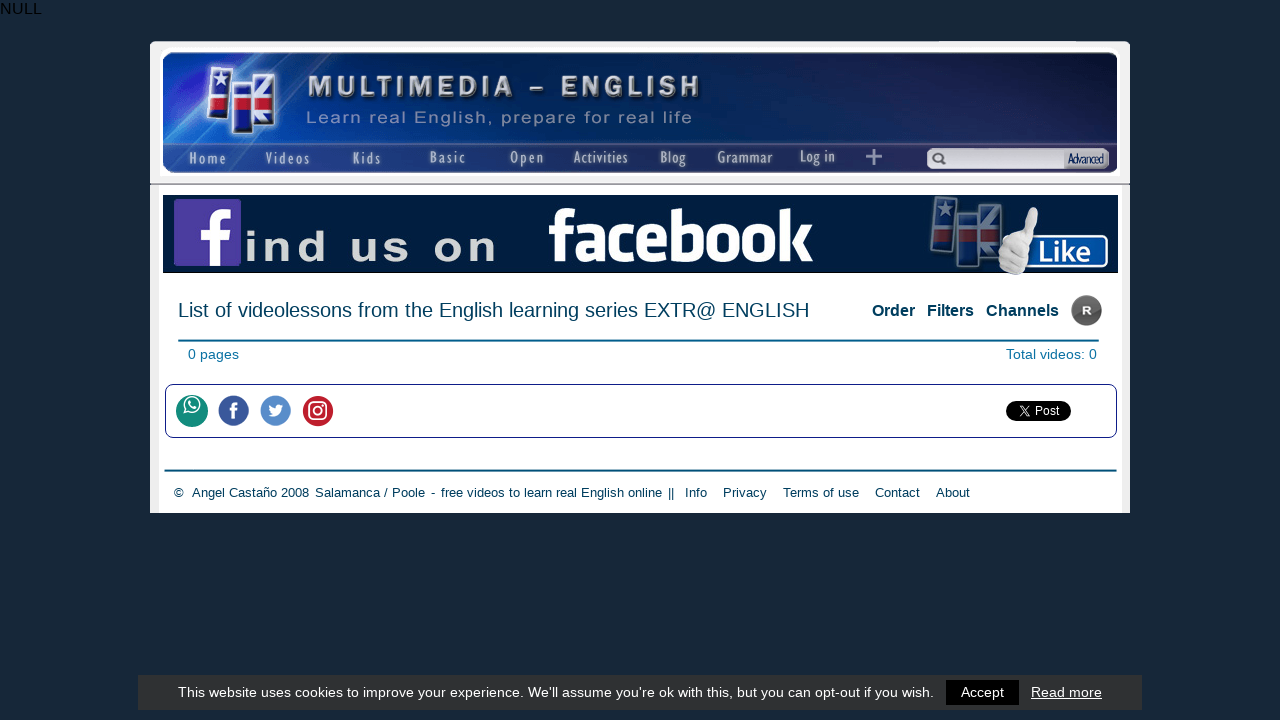

--- FILE ---
content_type: text/html; charset=ISO-8859-1
request_url: https://multimedia-english.com/videos/section/bre-4/tag/extr-108
body_size: 5129
content:
NULL<!DOCTYPE html>
<html xmlns="http://www.w3.org/1999/xhtml" lang="en">
<head>
	
	<link rel="apple-touch-icon" sizes="180x180" href="https://multimedia-english.com/apple-touch-icon.png?v=oLJbBj76m7">
	<link rel="icon" type="image/png" sizes="32x32" href="https://multimedia-english.com/favicon-32x32.png?v=oLJbBj76m7">
	<link rel="icon" type="image/png" sizes="16x16" href="https://multimedia-english.com/favicon-16x16.png?v=oLJbBj76m7">
	<link rel="manifest" href="https://multimedia-english.com/site.webmanifest?v=oLJbBj76m7">
	<link rel="mask-icon" href="https://multimedia-english.com/safari-pinned-tab.svg?v=oLJbBj76m7" color="#162739">
	<link rel="shortcut icon" href="https://multimedia-english.com/favicon.ico?v=oLJbBj76m7">
	<meta name="apple-mobile-web-app-title" content="Multimedia English">
	<meta name="application-name" content="Multimedia English">
	<meta name="msapplication-TileColor" content="#DADADA">
	<meta name="theme-color" content="#DADADA">

	<meta name="google-site-verification" content="xzqIpf0I20ZpQ7h3t-6p5FwF7yaspvVQEDVRQqppUIo" />

	<link rel="stylesheet" href="https://maxcdn.bootstrapcdn.com/font-awesome/4.7.0/css/font-awesome.min.css">
	<link href="https://multimedia-english.com/css/colorbox/colorbox.css?v=20200818" rel="stylesheet" type="text/css" /><link href="https://multimedia-english.com/css/css.css?v=20200818" rel="stylesheet" type="text/css" /><link href="https://multimedia-english.com/css/jquery.mmenu.all.css" rel="stylesheet" type="text/css" /><link href="https://multimedia-english.com/js/owl-carousel/owl.carousel.css" rel="stylesheet" type="text/css" /><link href="https://multimedia-english.com/js/owl-carousel/owl.theme.css" rel="stylesheet" type="text/css" /><link href="https://multimedia-english.com/css/css_responsive.css?20180606" rel="stylesheet" type="text/css" /><meta name="viewport" content="width=device-width, initial-scale=1"/>
		<script type="text/javascript" src="https://multimedia-english.com/js/jquery/jquery.min.js"></script>
		<script type="text/javascript" src="https://multimedia-english.com/js/js.js?20190301"></script>
	<script type="text/javascript" src="https://multimedia-english.com/js/phonetickb.js" async></script>

	<script type="text/javascript" src="https://multimedia-english.com/js/tiny_mce3/tiny_mce.js" async></script>
	
	
			<link rel="canonical" href="https://multimedia-english.com/videos/section/bre-4/tag/extr-108"/>
			<title>List of videolessons from the English learning series EXTR@ ENGLISH - in Multimedia-English &ndash;[Multimedia-English]</title>

							<meta name="TITLE" content="List of videolessons from the English learning series EXTR@ ENGLISH - in Multimedia-English &ndash;[Multimedia-English]" />
				<meta name="DC.Title" content="List of videolessons from the English learning series EXTR@ ENGLISH - in Multimedia-English &ndash;[Multimedia-English]" />
				<meta http-equiv="title" content="List of videolessons from the English learning series EXTR@ ENGLISH - in Multimedia-English &ndash;[Multimedia-English]" />
				<meta http-equiv="DC.title" content="List of videolessons from the English learning series EXTR@ ENGLISH - in Multimedia-English &ndash;[Multimedia-English]" />
				
	
	
	<meta name="robots" content="index,follow,all" />
	<meta name="revisit-after" content="7 days" />

	<meta property="og:site_name" content="Multimedia-English" />
	<meta property="og:locale" content="en_GB" />
	<meta property="og:type" content="article" />
	<meta property="og:title" content="List of videolessons from the English learning series EXTR@ ENGLISH - in Multimedia-English" />
	<meta property="og:description" content="Learn English with videos tagged: EXTR@ == Multimedia-English videos, to learn real English with authentic material." />
	<meta property="og:url" content="https://multimedia-english.com/videos/section/bre-4/tag/extr-108" />
	<meta property="og:image" content="https://multimedia-english.com/recursos/etiquetas/393b9030ec3e348d3ca4bd64e75020e7.jpg" />
	<meta property="fb:app_id" content="162491233841695" />

	<meta name="keywords" content="" />
	<meta name="DC.keywords" content="" />
	<meta http-equiv="keywords" content="" />
	<meta http-equiv="DC.keywords" content="" />

	<meta name="Description" content="Learn English with videos tagged: EXTR@ == Multimedia-English videos, to learn real English with authentic material." />
	<meta name="DC.Description" content="Learn English with videos tagged: EXTR@ == Multimedia-English videos, to learn real English with authentic material." />
	<meta http-equiv="description" content="Learn English with videos tagged: EXTR@ == Multimedia-English videos, to learn real English with authentic material." />
	<meta http-equiv="DC.Description" content="Learn English with videos tagged: EXTR@ == Multimedia-English videos, to learn real English with authentic material." />

	<meta http-equiv="Content-Type" content="text/html; charset=ISO-8859-1" />
	<meta content="IE=edge,chrome=1" http-equiv="X-UA-Compatible" />
	<meta name="format-detection" content="telephone=no" />
	<meta name="theme-color" content="#172552">

	<script type="text/javascript">

		var site_url		= 'https://multimedia-english.com/';
		var es_movil		= 'no';
		var es_smartphone	= 'no';

		
	</script>

	
	<!-- Google Tag Manager -->
	<script>(function(w,d,s,l,i){w[l]=w[l]||[];w[l].push({'gtm.start':
	new Date().getTime(),event:'gtm.js'});var f=d.getElementsByTagName(s)[0],
	j=d.createElement(s),dl=l!='dataLayer'?'&l='+l:'';j.async=true;j.src=
	'https://www.googletagmanager.com/gtm.js?id='+i+dl;f.parentNode.insertBefore(j,f);
	})(window,document,'script','dataLayer','GTM-MDJG973');</script>

</head>

<body >

	<!-- Google Tag Manager (noscript) -->
	<noscript>
		<iframe src="https://www.googletagmanager.com/ns.html?id=GTM-MDJG973" height="0" width="0" style="display:none;visibility:hidden"></iframe>
	</noscript>

	<script async defer>
		window.fbAsyncInit = function() {
			FB.init({
				appId	: '162491233841695',
				xfbml	: true,
				version	: 'v14.0'
			});
		};
	</script>
	<div id="fb-root"></div>
	<script async defer crossorigin="anonymous" src="https://connect.facebook.net/es_LA/sdk.js#xfbml=1&version=v14.0" nonce="JuoQmymF"></script>

	
	
	<!-- <div class="contenedor-global con-publi"> -->
	<div class="contenedor-global">

		<!-- <div class="modulo-publicidad-lateral izquierdo"> -->
					<!-- </div> -->

		<div class="contenedor-pagina ">

			
			<div class="contenedor-cabecera fondo-general">
				<div class="cabecera-enlace-inicio">
					<div id="notificacion-cabecera"></div><a href="https://multimedia-english.com/" title="Learn English with videos" class="home">&nbsp;</a><a href="#menu_mobile" id="open_menu" class="solo_mvl"><img src="https://multimedia-english.com/img/web/mobile/header.jpg" alt="Open Menu" /></a>				</div>
				<div class="espacio"></div>
				<div class="cabecera-contenedor-menu">
					<script type="text/javascript">
	$(document).ready(function(){
		$("#dropdown-1").mouseover(function(){
			displayOptions($("#dropdown-1").find("li"));
		});
		$("#dropdown-1").mouseout(function(){
			hideOptions($("#dropdown-1"));
		});

		$("#dropdown-2").mouseover(function(){
			displayOptions($("#dropdown-2").find("li"));
		});
		$("#dropdown-2").mouseout(function(){
			hideOptions($("#dropdown-2"));
		});

		$("#dropdown-3").mouseover(function(){
			displayOptions($("#dropdown-3").find("li"));
		});
		$("#dropdown-3").mouseout(function(){
			hideOptions($("#dropdown-3"));
		});

		$("#dropdown-4").mouseover(function(){
			displayOptions($("#dropdown-4").find("li"));
		});
		$("#dropdown-4").mouseout(function(){
			hideOptions($("#dropdown-4"));
		});

		$("#dropdown-5").mouseover(function(){
			displayOptions($("#dropdown-5").find("li"));
		});
		$("#dropdown-5").mouseout(function(){
			hideOptions($("#dropdown-5"));
		});

		$("#dropdown-6").mouseover(function(){
			displayOptions($("#dropdown-6").find("li"));
		});
		$("#dropdown-6").mouseout(function(){
			hideOptions($("#dropdown-6"));
		});
	});
	function displayOptions(e){
		e.show();
	}
	function hideOptions(e){
		e.find("li").hide();
		e.find("li.active").show();
	}
</script>


<ul class="cabecera-menu solo_pc">
	<li><a href="https://multimedia-english.com/"><img src="https://multimedia-english.com/img/web/menu/home.png" alt="Home"/></a></li>

	<li style="width: 86px;">
		<ul class="desplegable" id="dropdown-1" style="width: 86px;">
			<li class="active" style="width: 86px;">
				<img src="https://multimedia-english.com/img/web/menu/videos.png" alt="Videos" />
			</li>
			<li><a href="https://multimedia-english.com/videos/section/official-1" title="Learn English with videos">All</a></li>
			<li><a href="https://multimedia-english.com/videos/section/official-1/channel/cool-2" title="Learn English with cool videos">Cool</a></li>
			<li><a href="https://multimedia-english.com/videos/section/official-1/channel/music-1" title="Learn English with music videos">Music</a></li>
			<li><a href="https://multimedia-english.com/videos/section/official-1/channel/lessons-3" title="Video lessons for learning English">Lessons</a></li>
		</ul>
	</li>

	<li style="width: 74px;">
		<ul class="desplegable" id="dropdown-2" style="width: 74px;">
			<li class="active" style="width: 74px;">
				<img src="https://multimedia-english.com/img/web/menu/kids.png" alt="Kids" />
			</li>
			<li><a href="https://multimedia-english.com/videos/section/kids-5" title="English videos for kids">All</a></li>
			<li><a href="https://multimedia-english.com/videos/section/kids-5/channel/lessons-3" title="English lessons for kids">Lessons</a></li>
			<li><a href="https://multimedia-english.com/videos/section/kids-5/channel/songs-4" title="English songs for kids">Songs</a></li>
			<li><a href="https://multimedia-english.com/videos/section/kids-5/channel/cartoons-5" title="English cartoons for kids">Cartoons</a></li>
			<li><a href="https://multimedia-english.com/videos/section/kids-5/channel/cool-2" title="Cool English lessons for kids">Cool</a></li>
			<li><a href="https://multimedia-english.com/videos/section/kids-5/channel/vocabulary-6" title="English vocabulary for kids">Vocabulary</a></li>
		</ul>
	</li>

	<li style="width: 83px;">
		<ul class="desplegable" id="dropdown-3" style="width: 83px;">
			<li class="active" style="width: 83px;">
				<img src="https://multimedia-english.com/img/web/menu/basic.png" alt="Basic" />
			</li>
			<li><a href="https://multimedia-english.com/basic-real-english" title="Learn Basic Real English">Basic Real English</a></li>
			<li><a href="https://multimedia-english.com/starters-course" title="English course for absolute beginners">Absolute Beginners</a></li>
			<!-- <li><a href="https://multimedia-english.com/basic-real-english#situations" title="Learn English with situations">Situations</a></li> -->
			<li><a href="https://multimedia-english.com/basic-real-english/situations/unit-13" title="Learn English with situations">Situations</a></li>
		</ul>
	</li>

	<li style="width: 73px;">
		<ul class="desplegable" id="dropdown-4" style="width: 73px;">
			<li class="active" style="width: 73px;">
				<img src="https://multimedia-english.com/img/web/menu/open.png" alt="Open" />
			</li>
			<li><a href="https://multimedia-english.com/videos/section/open-2" title="Learn English with our community">All</a></li>
			<li><a href="https://multimedia-english.com/videos/section/open-2/channel/cool-2" title="Learn English with cool videos from our community">Cool</a></li>
			<li><a href="https://multimedia-english.com/videos/section/open-2/channel/music-1" title="Learn English with music videos from our community">Music</a></li>
			<li><a href="https://multimedia-english.com/videos/section/open-2/channel/lessons-3" title="Learn English with lessons from our community">Lessons</a></li>
		</ul>
	</li>

	<li style="width: 79px;">
		<ul class="desplegable" id="dropdown-6" style="width: 79px;">
			<li class="active" style="width: 79px;">
				<img src="https://multimedia-english.com/img/web/menu/activities.png" alt="Activities" />
			</li>
			<li><a href="https://multimedia-english.com/activities/all" title="Activities to learn English">All</a></li>
			<li><a href="https://multimedia-english.com/activities/official" title="Our official activities to learn English">Official</a></li>
			<li><a href="https://multimedia-english.com/activities/users" title="Activities to learn English from our community">Users'</a></li>
			<li><a href="https://multimedia-english.com/activities/kids" title="Activities to learn English (for kids)">Kids</a></li>
			<li><a href="https://multimedia-english.com/activities/bre" title="Activities to learn Basic Real English">B.R.E.</a></li>
					</ul>
	</li>

		<li>
		<a href="https://multimedia-english.com/blog" title="M-E Blog" style="display:block;position:relative"><img src="https://multimedia-english.com/img/web/menu/blog.png" alt="Blog"/></a>	</li>
	<li><a href="https://multimedia-english.com/grammar" title="Grammar: theory and activities"><img src="https://multimedia-english.com/img/web/menu/grammar.png" alt="Grammar"/></a></li>

	<li><a href="https://multimedia-english.com/users-access"><img src="https://multimedia-english.com/img/web/menu/log-in.png" alt="Log In"/></a></li>
	<li style="width: 35px;">
		<ul class="desplegable" id="dropdown-5" style="width: 35px;">
			<li class="active" style="width: 35px;"><img src="https://multimedia-english.com/img/web/menu/mas.png" alt="Open" /></li>
			<li><a href="https://multimedia-english.com/phonetics" title="Learn English phonetics easy">Phonetics</a></li>
						<li><a href="https://multimedia-english.com/users" title="Users of Multimedia-English website">Users</a></li>
			<li><a href="https://multimedia-english.com/links" title="Useful links">Links</a></li>
			<li><a href="https://multimedia-english.com/info" title="Information">Info</a></li>
						<li><a href="javascript: void(0);" class="pkb" title="Create your own phonetic transcriptions">Transcription box</a></li>
			<li><a href="https://multimedia-english.com/advanced-search" title="">Advanced search</a></li>
			<li>
				<a href="https://multimedia-english.com/users-access">User's menu</a>			</li>
		</ul>
	</li>
</ul>


					<div class="cabecera-buscador">
						<table border="0" cellpadding="0" cellspacing="0" width="100%" >
							<tr>
								<td>
									<form action="https://multimedia-english.com/search" method="post" accept-charset="iso-8859-1"><input type="text" name="text_busqueda" value=""  />
<input type="hidden" name="enviado" value="si" />
</form>								</td>
								<td width="48"><a href="https://multimedia-english.com/advanced-search" title="Advanced search">&nbsp;</a></td>
							</tr>
						</table>
					</div>

					<div class="espacio"></div>
				</div>
			</div>
			<!-- Fin de la Cabecera -->

			<div class="barra-busqueda solo_mvl">
				<div class="caja-busqueda">
					<form action="https://multimedia-english.com/search" method="post" accept-charset="iso-8859-1"><input type="text" name="text_busqueda" value=""  />
<input type="hidden" name="enviado" value="si" />
</form>				</div>

				<a href="https://multimedia-english.com/advanced_search/cloud_tags/1" class="mobile_tags popup_contenido_mobile">Tags</a><a href="https://multimedia-english.com/advanced-search">Advanced</a>
				<div class="espacio"></div>
			</div>

			<div class="contenedor-central">

				<div class="board-home-top2" style="clear:both;"></div><a href="https://multimedia-english.com/outwards/46" class='enlace_ads_leader' rel='nofollow noopener noreferrer' target='_self' title='Find us on Facebook'><img src="https://multimedia-english.com/recursos/cromos/3383603813c726582aaadfbc1db5b2c3.jpg" alt="Find us on Facebook"/></a>
				
<div class="contenedor-videos">
	<div class="encabezado-videos">
		<div class="nombre-controles-videos">
			<h2 class="izq">
				List of videolessons from the English learning series EXTR@ ENGLISH			</h2>

			<div class="controles-videos der">

				<form action="https://multimedia-english.com/contents/videos/section/4/tag/108" id="frm-listado" method="post" accept-charset="iso-8859-1">
				<table border="0" cellpadding="0" cellspacing="0">
					<tr>
												<td>
							<a href="javascript: void(0);" class="btn-control" id="btn-order">Order</a>							<div id="combo-order" class="combos-listados">
								<a href="javascript:order_listado(1);">Recent</a><br /><a href="javascript:order_listado(2);">Popular</a><br /><a href="javascript:order_listado(4);">Alphabetical - A / Z</a><br /><a href="javascript:order_listado(5);">Alphabetical - Z / A</a><br /><a href="javascript:order_listado(6);">Favourites</a><br />								<input type="hidden" name="order" value="" id="hidden-ordenar" />
							</div>
						</td>
						<td>
							<a href="javascript: void(0);" class="btn-control" id="btn-filters">Filters</a>							<div id="combo-filters" class="combos-listados">
								<br /><input type="submit" name="enviar" value="Apply"  />							</div>
						</td>
						<td>
							<a href="javascript: void(0);" class="btn-control" id="btn-channels">Channels</a>							<div id="combo-channels" class="combos-listados">
								<hr /><a href="https://multimedia-english.com/contents/videos/section/official-1">Official (All)</a><br /><a href="https://multimedia-english.com/contents/videos/section/open-2">Open (All)</a><br /><a href="https://multimedia-english.com/contents/videos/section/kids-5">Kids (All)</a><br />							</div>
						</td>
						<td>
							<a href="javascript:void(0);" title="Previus page" id="btn-anterior"><img src="https://multimedia-english.com/img/web/prev.png" alt=""/></a>						</td>

												<td>
							<a href="https://multimedia-english.com/videos/videos_random/section/4/tag/108" title="Random page"><img src="https://multimedia-english.com/img/web/random.png" alt=""/></a>						</td>
						
						<td>
							<a href="javascript:void(0);" title="Next page" id="btn-siguiente"><img src="https://multimedia-english.com/img/web/next.png" alt=""/></a>						</td>

					</tr>
				</table>

				
<input type="hidden" name="form-enviado" value="si" />
</form>			</div>

	</div>

	<div class="listado-videos">
		<div class="listado-videos-separador"></div>
		
		<div class="numeracion">
			<div class="num-registros-paginador izq">0 pages</div><div class="num-registros-paginador der" style="margin-right: 5px;">Total videos: 0</div>			<div class="espacio"></div>
		</div>

		<div class="espacio"></div>
	</div>

	<div class="espacio"></div>

	<script type="text/javascript">

		$(document).ready(function(){

			// Mostrar el combo para Order en los listados
			$('#btn-order').click(function(){
				$('#combo-order').slideToggle();
			});

			// Mostrar el combo para Filters en los listados
			$('#btn-filters').click(function(){
				$('#combo-filters').slideToggle();
			});

			// Mostrar el combo para Channels en los listados
			$('#btn-channels').click(function(){
				$('#combo-channels').slideToggle();
			});

		});

		// Funcionamiento del Filtro Order
		function order_listado(id_ordenar)
		{
			$('#hidden-ordenar').attr('value', id_ordenar);
			$('#frm-listado').submit();
		}

	</script>
</div>
</div>

<div class="espacio">&nbsp;</div>
<div class="redes_sociales">
	<div class="izq enlaces_web">

		<a href="whatsapp://send?text=Multimedia-English - https://multimedia-english.com/videos/section/bre-4/tag/extr-108" data-action="share/whatsapp/share" class="share-whatsapp transicion">
			<i class="fa fa-whatsapp" aria-hidden="true"></i>
		</a>

		<a href="https://www.facebook.com/multimedia.english" rel="noopener noreferrer" target="_blank" title="Follow me on Facebook">
			<img src="https://multimedia-english.com/img/web/ico_facebook.png" alt="Facebook" />
		</a>

		<a href="https://twitter.com/MultimEnglish" rel="noopener noreferrer" target="_blank" title="Follow me on Twitter">
			<img src="https://multimedia-english.com/img/web/ico_twitter.png" alt="Twitter" />
		</a>

		<a href="https://www.instagram.com/multimedia.english/" rel="noopener noreferrer" target="_blank" title="Follow me on Instagram">
			<img src="https://multimedia-english.com/img/web/ico_instagram.png" alt="Instagram" />
		</a>

		<div class="espacio"></div>
	</div>


	<div class="der share">

		<div class="izq bloque">
			<a href="https://twitter.com/share" class="twitter-share-button" data-url="https://multimedia-english.com/videos/section/bre-4/tag/extr-108">&nbsp;</a>
			<script>!function(d,s,id){var js,fjs=d.getElementsByTagName(s)[0],p=/^http:/.test(d.location)?'http':'https';if(!d.getElementById(id)){js=d.createElement(s);js.id=id;js.src=p+'://platform.twitter.com/widgets.js';fjs.parentNode.insertBefore(js,fjs);}}(document, 'script', 'twitter-wjs');</script>
		</div>

		<div class="izq bloque"> <fb:share-button type="button" /> </div>

		<div class="izq bloque">
			<div class="fb-like" data-layout="button_count" data-action="like" data-show-faces="true" data-share="false"></div>
		</div>

	</div>

	<div class="espacio"></div>
</div>
<div class="espacio h10"></div>
			</div>

			<div class="contenedor-pie " style="padding-bottom: 4px;">
				<div class="modulo-anuncio-pie">

					
				</div>

				<div class="bg-separador-pie"></div>

				<div class="informacion-pie">
					<span><a href="https://multimedia-english.com/transcription-box" class="copy">&copy;</a> Angel Casta&ntilde;o 2008</span>
					<span class="city-city">Salamanca / Poole</span>
					<span class="solo_pc">-</span>

					<span>free videos to learn real English online</span>					<span class="solo_pc">||</span>
					<a href="https://multimedia-english.com/info" title="Info">Info</a><a href="https://multimedia-english.com/privacy" title="Privacy" class="popup_contenido">Privacy</a><a href="https://multimedia-english.com/terms-of-use" title="Terms of use" class="popup_contenido">Terms of use</a><a href="https://multimedia-english.com/contact" title="Contact">Contact</a><a href="https://multimedia-english.com/about" title="About">About</a>
					
					<div class="espacio"></div>
				</div>
			</div>

			<div class="solo_pc" style="clear:both; height: 30px; background-color:#162739;"></div>
		</div>

		
		
		<div class="espacio"></div>
	</div>

	
	<div id="bg_cookies">
		This website uses cookies to improve your experience. We'll assume you're ok with this, but you can opt-out if you wish.
		<a href="javascript:void(0);" id="acept-cookies" class="transicion">Accept</a>
		<a href="https://multimedia-english.com/info/cookie-policy-information-6065" target="_blank">Read more</a>
	</div>

	<script type="text/javascript">
		$(document).ready(function(){
			//setTimeout(function(){ aceptar_cookies(); }, 10000);
			$('#acept-cookies').click(function(){ aceptar_cookies(); });
		});
		function aceptar_cookies()
		{
			$.ajax({
				url: 'https://multimedia-english.com/inicio/aceptar_cookies',
				type: 'post',
				cache: false
			});
			$('#bg_cookies').slideToggle();
		}
	</script>

	<div id="mi-overlay-loading"></div>

	<script type="text/javascript" src="https://multimedia-english.com/js/jquery/jquery.scrollTo.js?v=20200818" async></script>
	<script type="text/javascript" src="https://multimedia-english.com/js/jquery/jquery.placeholder.min.js?v=20200818" async></script>
	<script type="text/javascript" src="https://multimedia-english.com/js/jquery/jquery.colorbox-min.js?v=20200818"></script>
	<script type="text/javascript" src="https://multimedia-english.com/js/jquery/jquery.tooltip.js?v=20200818" async></script>
	<script type="text/javascript" src="https://multimedia-english.com/js/jquery/jquery.mmenu.min.all.js"></script>
	<script type="text/javascript" src="https://multimedia-english.com/js/owl-carousel/owl.carousel.min.js"></script>
		<script type="text/javascript" src="https://multimedia-english.com/js/jquery/spin.min.js" async></script>

	

</body>
</html>

--- FILE ---
content_type: text/javascript
request_url: https://multimedia-english.com/js/phonetickb.js
body_size: 1863
content:

var lastChar = '';
var xhistory = new Array();
var stressStatus = false;
var objeto = null;
var barStatus = false;
var string = '';
var xresult = '';

if (location.host == 'alfa7')
	xloc = '/multimedia-english.com';
else
	xloc = '';

$(document).ready(function(){

	$('body').append('<div style="background-color: #000; display: none; height: 100%; left: 0; position: fixed; top: 0; width: 100%; z-index: 9999;" id="halo"></div>');
	$('body').append('<div id="pkb-content" style="display: none; position: absolute; z-index: 10000;">Loading...</div>');

	$('.pkb, .bt-phonetic, #bt-phonetic').click(function(){
		_loadKeyboard();
	});

	// Cierra el teclado al pulsar el halo
	$('#halo').click(function(){
		_close();
	});

	//_init();
});

function _loadKeyboard()
{
	objeto = $(this);

	// Muestra el halo
	$('#halo').fadeTo('fast', 0.8);
	$('#halo').fadeIn('fast');

	// Ejecuta la petición AJAX
	$.ajax({
		url: xloc + '/phonetickb',
		type: 'post',
		cache: false,
		success: function(res) {
			$('#pkb-content').html(res);

			// Calcula la posición
			winWidth = $(window).width();
			winHeight = $(window).height();

			pkbWidth	= $('#pkb-content').outerWidth(true);
			pkbHeight	= $('#pkb-content').outerHeight(true);
			//pkbHeight = 400;// $('#pkb-content').height();

			// Asigna la posición
			$('#pkb-content').css({
				'top': ((winHeight - pkbHeight) / 2) +  + $(window).scrollTop(),
				'left': (winWidth - pkbWidth) / 2
			});

			// Inicializa los eventos
			_init();

			// Muestra el contenido
			$('#pkb-content').fadeIn();

			// Span de resultado
			$('#result').css('display', 'block');
		}
	});
}

/**
 * Inicialización del teclado
 *
 * @access	public
 * @author	Iván Argulo <ivanargulo@sgmweb.es>
 * @since	28/05/2013
 */
function _init()
{
	lastChar = '';
	xhistory = new Array();
	stressStatus = false;
	string = '';
	xresult = '';

	/***********************************************************************************************
		Desactiva la escritura sobre el resultado
	***********************************************************************************************/
	$('#result').keydown(function(){
		return false;
	});

	/***********************************************************************************************
		Click sobre un botón
	***********************************************************************************************/
	$('.boton').click(function(){

		$('#result').removeClass('result-a').addClass('result-b');
		$('#result').blur();

		// Valor del botón
		val = $(this).html();

		// Añade la acentuación
		if (stressStatus)
			val = '<b><u>' + val + '</u></b>';

		// Asigna el último caracter utilizado
		lastChar = val;

		// Añade la cadena al historial
		xhistory.push(xresult);

		// Concatena el valor
		xresult += val;

		// Asigna el resultado
		$('#result').html(xresult);

		// Desactiva la acentuación
		if (stressStatus)
			stressOff();
	});

	/***********************************************************************************************
		Botón de espaciado
	***********************************************************************************************/
	$('#space').click(function(){

		$('#result').removeClass('result-a').addClass('result-b');
		$('#result').blur();

		// Añade la cadena al historial
		xhistory.push(xresult);

		// Concatena el espacio
		xresult += ' ';

		// Asigna el último caracter utilizado
		lastChar = ' ';

		// Asigna el resultado
		$('#result').html(xresult);
	});

	/***********************************************************************************************
		Botón de borrado
	***********************************************************************************************/
	$('#clear').click(function(){

		$('#result').removeClass('result-a').addClass('result-b');
		$('#result').blur();

		// Borra el resultado
		$('#result').html('');
		xresult = '';

		// Borra el histórico
		xhistory = new Array();
	});

	/***********************************************************************************************
		Botón de acentuación
	***********************************************************************************************/
	$('#stress').click(function(){

		$('#result').removeClass('result-a').addClass('result-b');
		$('#result').blur();

		// Detecta si hemos añadido un acento
		numStresses = $('#result').find('b').size();

		$stressar = false;

		if (numStresses <= 0)
			$stressar = true;
		else
		{
			if (confirm('You already stressed a syllable, are you sure you want to stress more?'))
				$stressar = true;
		}


		if ($stressar)
		{
			if (!stressStatus)
				stressOn();
			else
				stressOff();
		}
	});

	/***********************************************************************************************
		Botón de borrado
	***********************************************************************************************/
	$('#delete').click(function(){

		$('#result').removeClass('result-a').addClass('result-b');
		$('#result').blur();

		// Borra la última cadena del histórico y extrae la penúltima
		//xhistory.pop();
		lastString = xhistory.pop();

		// Asigna el resultado
		$('#result').html(lastString);
		xresult = lastString;
	});

	/***********************************************************************************************
		Copiar a portapapeles y cerrar
	***********************************************************************************************/
	$('#close').click(function(){

		// Cerrar ventana
		_close();
	});

	/***********************************************************************************************
		Oculta el texto de acentuación
	***********************************************************************************************/
	setTimeout(function(){
		$('#stress-text').fadeOut();
	}, 4000);

	/***********************************************************************************************
		Seleccionar texto al hacer click
	***********************************************************************************************/
	$('#result').click(function(){
		selectText('result');
	});

	$('#result').mousemove(function(){

		if (!barStatus && $(this).html() != '')
		{
			$(this).html('/' + xresult + '/');
			barStatus = true;
		}

		$('#instructions').show();
		selectText('result');

		$(this).removeClass('result-b').addClass('result-a');
	});

	$('#result').mouseout(function(){

		//$(this).html(xresult);

		barStatus = false;

		$('#instructions').hide();
		selectText('result');
	});

	/***********************************************************************************************
		Muestra el enlace directo a la página de transcription-box
	 ***********************************************************************************************/
	$('#link-phonetic').click(function(){
		prompt('Get the M-E Transcription Box link', site_url + 'transcription-box');
	});
}

/**
 * Activa botón de acentuación
 *
 * @access	public
 * @author	Iván Argulo <ivanargulo@sgmweb.es>
 * @since	28/05/2013
 */
function stressOn()
{
	$('.boton:not(.vowel)').fadeTo(300, 0.5, function(){
		$('.boton:not(.vowel)').attr('disabled', true);
	});

	stressStatus = true;
}

/**
 * Desactiva botón de acentuación
 *
 * @access	public
 * @author	Iván Argulo <ivanargulo@sgmweb.es>
 * @since	28/05/2013
 */
function stressOff()
{
	$('.boton:not(.vowel)').attr('disabled', false);
	$('.boton:not(.vowel)').fadeTo(300, 100);

	stressStatus = false;
}

/**
 * Cerrar teclado
 *
 * @access	public
 * @author	Iván Argulo <ivanargulo@sgmweb.es>
 * @since	28/05/2013
 */
function _close()
{
	objeto = null;

	$('#halo').fadeOut('fast');

	$('#pkb-content').fadeOut('fast', function(){
		$('#pkb-content').html('');
	});
}

/**
 * Selecciona un texto en cualquier elemento (input, div, span, p...)
 *
 * @access	public
 * @author	unkwnown
 * @since	30/05/2013
 * @param 	ID del elemento
 */
function selectText(element) {
    var doc = document
        , text = doc.getElementById(element)
        , range, selection
    ;
    if (doc.body.createTextRange) { //ms
        range = doc.body.createTextRange();
        range.moveToElementText(text);
        range.select();
    } else if (window.getSelection) { //all others
        selection = window.getSelection();
        range = doc.createRange();
        range.selectNodeContents(text);
        selection.removeAllRanges();
        selection.addRange(range);
    }
}

--- FILE ---
content_type: text/javascript
request_url: https://multimedia-english.com/js/jquery/jquery.min.js
body_size: 32263
content:
/*
 jQuery v1.9.0 | (c) 2005, 2012 jQuery Foundation, Inc. | jquery.org/license */
(function(t,n){function Ea(a){var b=a.length,d=c.type(a);return c.isWindow(a)?!1:1===a.nodeType&&b?!0:"array"===d||"function"!==d&&(0===b||"number"==typeof b&&0<b&&b-1 in a)}function Vb(a){var b=$a[a]={};return c.each(a.match(F)||[],function(a,c){b[c]=!0}),b}function ab(a,b,d,e){if(c.acceptData(a)){var f,g,h=c.expando,k="string"==typeof b,l=a.nodeType,q=l?c.cache:a,m=l?a[h]:a[h]&&h;if(m&&q[m]&&(e||q[m].data)||!k||d!==n)return m||(l?a[h]=m=ba.pop()||c.guid++:m=h),q[m]||(q[m]={},l||(q[m].toJSON=c.noop)),
("object"==typeof b||"function"==typeof b)&&(e?q[m]=c.extend(q[m],b):q[m].data=c.extend(q[m].data,b)),f=q[m],e||(f.data||(f.data={}),f=f.data),d!==n&&(f[c.camelCase(b)]=d),k?(g=f[b],null==g&&(g=f[c.camelCase(b)])):g=f,g}}function bb(a,b,d){if(c.acceptData(a)){var e,f,g=a.nodeType,h=g?c.cache:a,k=g?a[c.expando]:c.expando;if(h[k]){if(b&&(e=d?h[k]:h[k].data)){c.isArray(b)?b=b.concat(c.map(b,c.camelCase)):b in e?b=[b]:(b=c.camelCase(b),b=b in e?[b]:b.split(" "));var l=0;for(f=b.length;f>l;l++)delete e[b[l]];
if(!(d?Fa:c.isEmptyObject)(e))return}(d||(delete h[k].data,Fa(h[k])))&&(g?c.cleanData([a],!0):c.support.deleteExpando||h!=h.window?delete h[k]:h[k]=null)}}}function cb(a,b,d){if(d===n&&1===a.nodeType){var e="data-"+b.replace(Wb,"-$1").toLowerCase();if(d=a.getAttribute(e),"string"==typeof d){try{d="true"===d?!0:"false"===d?!1:"null"===d?null:+d+""===d?+d:Xb.test(d)?c.parseJSON(d):d}catch(f){}c.data(a,b,d)}else d=n}return d}function Fa(a){for(var b in a)if(("data"!==b||!c.isEmptyObject(a[b]))&&"toJSON"!==
b)return!1;return!0}function qa(){return!0}function ca(){return!1}function db(a,b){do a=a[b];while(a&&1!==a.nodeType);return a}function eb(a,b,d){if(b=b||0,c.isFunction(b))return c.grep(a,function(a,c){return!!b.call(a,c,a)===d});if(b.nodeType)return c.grep(a,function(a){return a===b===d});if("string"==typeof b){var e=c.grep(a,function(a){return 1===a.nodeType});if(Yb.test(b))return c.filter(b,e,!d);b=c.filter(b,e)}return c.grep(a,function(a){return 0<=c.inArray(a,b)===d})}function fb(a){var b=gb.split("|");
a=a.createDocumentFragment();if(a.createElement)for(;b.length;)a.createElement(b.pop());return a}function Zb(a,b){return a.getElementsByTagName(b)[0]||a.appendChild(a.ownerDocument.createElement(b))}function hb(a){var b=a.getAttributeNode("type");return a.type=(b&&b.specified)+"/"+a.type,a}function ib(a){var b=$b.exec(a.type);return b?a.type=b[1]:a.removeAttribute("type"),a}function Ga(a,b){for(var d,e=0;null!=(d=a[e]);e++)c._data(d,"globalEval",!b||c._data(b[e],"globalEval"))}function jb(a,b){if(1===
b.nodeType&&c.hasData(a)){var d,e;var f=c._data(a);var g=c._data(b,f),h=f.events;if(h)for(d in delete g.handle,g.events={},h)for(f=0,e=h[d].length;e>f;f++)c.event.add(b,d,h[d][f]);g.data&&(g.data=c.extend({},g.data))}}function A(a,b){var d,e,f=0,g=a.getElementsByTagName!==n?a.getElementsByTagName(b||"*"):a.querySelectorAll!==n?a.querySelectorAll(b||"*"):n;if(!g)for(g=[],d=a.childNodes||a;null!=(e=d[f]);f++)!b||c.nodeName(e,b)?g.push(e):c.merge(g,A(e,b));return b===n||b&&c.nodeName(a,b)?c.merge([a],
g):g}function ac(a){Ha.test(a.type)&&(a.defaultChecked=a.checked)}function kb(a,b){if(b in a)return b;for(var c=b.charAt(0).toUpperCase()+b.slice(1),e=b,f=lb.length;f--;)if(b=lb[f]+c,b in a)return b;return e}function Y(a,b){return a=b||a,"none"===c.css(a,"display")||!c.contains(a.ownerDocument,a)}function mb(a,b){for(var d,e=[],f=0,g=a.length;g>f;f++)d=a[f],d.style&&(e[f]=c._data(d,"olddisplay"),b?(e[f]||"none"!==d.style.display||(d.style.display=""),""===d.style.display&&Y(d)&&(e[f]=c._data(d,"olddisplay",
nb(d.nodeName)))):e[f]||Y(d)||c._data(d,"olddisplay",c.css(d,"display")));for(f=0;g>f;f++)d=a[f],d.style&&(b&&"none"!==d.style.display&&""!==d.style.display||(d.style.display=b?e[f]||"":"none"));return a}function ob(a,b,c){return(a=bc.exec(b))?Math.max(0,a[1]-(c||0))+(a[2]||"px"):b}function pb(a,b,d,e,f){b=d===(e?"border":"content")?4:"width"===b?1:0;for(var g=0;4>b;b+=2)"margin"===d&&(g+=c.css(a,d+Z[b],!0,f)),e?("content"===d&&(g-=c.css(a,"padding"+Z[b],!0,f)),"margin"!==d&&(g-=c.css(a,"border"+
Z[b]+"Width",!0,f))):(g+=c.css(a,"padding"+Z[b],!0,f),"padding"!==d&&(g+=c.css(a,"border"+Z[b]+"Width",!0,f)));return g}function qb(a,b,d){var e=!0,f="width"===b?a.offsetWidth:a.offsetHeight,g=G(a),h=c.support.boxSizing&&"border-box"===c.css(a,"boxSizing",!1,g);if(0>=f||null==f){if(f=H(a,b,g),(0>f||null==f)&&(f=a.style[b]),ra.test(f))return f;e=h&&(c.support.boxSizingReliable||f===a.style[b]);f=parseFloat(f)||0}return f+pb(a,b,d||(h?"border":"content"),e,g)+"px"}function nb(a){var b=p,d=rb[a];return d||
(d=sb(a,b),"none"!==d&&d||(la=(la||c("<iframe frameborder='0' width='0' height='0'/>").css("cssText","display:block !important")).appendTo(b.documentElement),b=(la[0].contentWindow||la[0].contentDocument).document,b.write("<!doctype html><html><body>"),b.close(),d=sb(a,b),la.detach()),rb[a]=d),d}function sb(a,b){var d=c(b.createElement(a)).appendTo(b.body),e=c.css(d[0],"display");return d.remove(),e}function Ia(a,b,d,e){var f;if(c.isArray(b))c.each(b,function(b,c){d||cc.test(a)?e(a,c):Ia(a+"["+("object"==
typeof c?b:"")+"]",c,d,e)});else if(d||"object"!==c.type(b))e(a,b);else for(f in b)Ia(a+"["+f+"]",b[f],d,e)}function tb(a){return function(b,d){"string"!=typeof b&&(d=b,b="*");var e,f=0,g=b.toLowerCase().match(F)||[];if(c.isFunction(d))for(;e=g[f++];)"+"===e[0]?(e=e.slice(1)||"*",(a[e]=a[e]||[]).unshift(d)):(a[e]=a[e]||[]).push(d)}}function ub(a,b,d,e){function f(k){var l;return g[k]=!0,c.each(a[k]||[],function(a,c){var k=c(b,d,e);return"string"!=typeof k||h||g[k]?h?!(l=k):n:(b.dataTypes.unshift(k),
f(k),!1)}),l}var g={},h=a===Ja;return f(b.dataTypes[0])||!g["*"]&&f("*")}function Ka(a,b){var d,e,f=c.ajaxSettings.flatOptions||{};for(d in b)b[d]!==n&&((f[d]?a:e||(e={}))[d]=b[d]);return e&&c.extend(!0,a,e),a}function vb(){try{return new t.XMLHttpRequest}catch(a){}}function wb(){return setTimeout(function(){da=n}),da=c.now()}function dc(a,b){c.each(b,function(b,c){for(var d=(ma[b]||[]).concat(ma["*"]),e=0,h=d.length;h>e&&!d[e].call(a,b,c);e++);})}function xb(a,b,d){var e,f=0,g=sa.length,h=c.Deferred().always(function(){delete k.elem}),
k=function(){if(e)return!1;var b=da||wb();b=Math.max(0,l.startTime+l.duration-b);for(var c=1-(b/l.duration||0),d=0,f=l.tweens.length;f>d;d++)l.tweens[d].run(c);return h.notifyWith(a,[l,c,b]),1>c&&f?b:(h.resolveWith(a,[l]),!1)},l=h.promise({elem:a,props:c.extend({},b),opts:c.extend(!0,{specialEasing:{}},d),originalProperties:b,originalOptions:d,startTime:da||wb(),duration:d.duration,tweens:[],createTween:function(b,d){var e=c.Tween(a,l.opts,b,d,l.opts.specialEasing[b]||l.opts.easing);return l.tweens.push(e),
e},stop:function(b){var c=0,d=b?l.tweens.length:0;if(e)return this;for(e=!0;d>c;c++)l.tweens[c].run(1);return b?h.resolveWith(a,[l,b]):h.rejectWith(a,[l,b]),this}});d=l.props;for(ec(d,l.opts.specialEasing);g>f;f++)if(b=sa[f].call(l,a,d,l.opts))return b;return dc(l,d),c.isFunction(l.opts.start)&&l.opts.start.call(a,l),c.fx.timer(c.extend(k,{elem:a,anim:l,queue:l.opts.queue})),l.progress(l.opts.progress).done(l.opts.done,l.opts.complete).fail(l.opts.fail).always(l.opts.always)}function ec(a,b){var d,
e,f,g,h;for(d in a)if(e=c.camelCase(d),f=b[e],g=a[d],c.isArray(g)&&(f=g[1],g=a[d]=g[0]),d!==e&&(a[e]=g,delete a[d]),h=c.cssHooks[e],h&&"expand"in h)for(d in g=h.expand(g),delete a[e],g)d in a||(a[d]=g[d],b[d]=f);else b[e]=f}function x(a,b,c,e,f){return new x.prototype.init(a,b,c,e,f)}function ta(a,b){var c={height:a},e=0;for(b=b?1:0;4>e;e+=2-b){var f=Z[e];c["margin"+f]=c["padding"+f]=a}return b&&(c.opacity=c.width=a),c}function yb(a){return c.isWindow(a)?a:9===a.nodeType?a.defaultView||a.parentWindow:
!1}var ea,p=t.document,fc=t.location,gc=t.jQuery,hc=t.$,na={},ba=[],zb=ba.concat,La=ba.push,V=ba.slice,Ab=ba.indexOf,ic=na.toString,Ma=na.hasOwnProperty,Na="1.9.0".trim,c=function(a,b){return new c.fn.init(a,b,jc)},xa=/[+-]?(?:\d*\.|)\d+(?:[eE][+-]?\d+|)/.source,F=/\S+/g,kc=/^[\s\uFEFF\xA0]+|[\s\uFEFF\xA0]+$/g,lc=/^(?:(<[\w\W]+>)[^>]*|#([\w-]*))$/,Bb=/^<(\w+)\s*\/?>(?:<\/\1>|)$/,mc=/^[\],:{}\s]*$/,nc=/(?:^|:|,)(?:\s*\[)+/g,oc=/\\(?:["\\\/bfnrt]|u[\da-fA-F]{4})/g,pc=/"[^"\\\r\n]*"|true|false|null|-?(?:\d+\.|)\d+(?:[eE][+-]?\d+|)/g,
qc=/^-ms-/,rc=/-([\da-z])/gi,sc=function(a,b){return b.toUpperCase()},ya=function(){p.addEventListener?(p.removeEventListener("DOMContentLoaded",ya,!1),c.ready()):"complete"===p.readyState&&(p.detachEvent("onreadystatechange",ya),c.ready())};c.fn=c.prototype={jquery:"1.9.0",constructor:c,init:function(a,b,d){var e,f;if(!a)return this;if("string"==typeof a){if(e="<"===a.charAt(0)&&">"===a.charAt(a.length-1)&&3<=a.length?[null,a,null]:lc.exec(a),!e||!e[1]&&b)return!b||b.jquery?(b||d).find(a):this.constructor(b).find(a);
if(e[1]){if(b=b instanceof c?b[0]:b,c.merge(this,c.parseHTML(e[1],b&&b.nodeType?b.ownerDocument||b:p,!0)),Bb.test(e[1])&&c.isPlainObject(b))for(e in b)c.isFunction(this[e])?this[e](b[e]):this.attr(e,b[e]);return this}if(f=p.getElementById(e[2]),f&&f.parentNode){if(f.id!==e[2])return d.find(a);this.length=1;this[0]=f}return this.context=p,this.selector=a,this}return a.nodeType?(this.context=this[0]=a,this.length=1,this):c.isFunction(a)?d.ready(a):(a.selector!==n&&(this.selector=a.selector,this.context=
a.context),c.makeArray(a,this))},selector:"",length:0,size:function(){return this.length},toArray:function(){return V.call(this)},get:function(a){return null==a?this.toArray():0>a?this[this.length+a]:this[a]},pushStack:function(a){a=c.merge(this.constructor(),a);return a.prevObject=this,a.context=this.context,a},each:function(a,b){return c.each(this,a,b)},ready:function(a){return c.ready.promise().done(a),this},slice:function(){return this.pushStack(V.apply(this,arguments))},first:function(){return this.eq(0)},
last:function(){return this.eq(-1)},eq:function(a){var b=this.length;a=+a+(0>a?b:0);return this.pushStack(0<=a&&b>a?[this[a]]:[])},map:function(a){return this.pushStack(c.map(this,function(b,c){return a.call(b,c,b)}))},end:function(){return this.prevObject||this.constructor(null)},push:La,sort:[].sort,splice:[].splice};c.fn.init.prototype=c.fn;c.extend=c.fn.extend=function(){var a,b,d,e,f=arguments[0]||{},g=1,h=arguments.length,k=!1;"boolean"==typeof f&&(k=f,f=arguments[1]||{},g=2);"object"==typeof f||
c.isFunction(f)||(f={});for(h===g&&(f=this,--g);h>g;g++)if(null!=(a=arguments[g]))for(b in a){var l=f[b];var q=a[b];f!==q&&(k&&q&&(c.isPlainObject(q)||(d=c.isArray(q)))?(d?(d=!1,e=l&&c.isArray(l)?l:[]):e=l&&c.isPlainObject(l)?l:{},f[b]=c.extend(k,e,q)):q!==n&&(f[b]=q))}return f};c.extend({noConflict:function(a){return t.$===c&&(t.$=hc),a&&t.jQuery===c&&(t.jQuery=gc),c},isReady:!1,readyWait:1,holdReady:function(a){a?c.readyWait++:c.ready(!0)},ready:function(a){if(!0===a?!--c.readyWait:!c.isReady){if(!p.body)return setTimeout(c.ready);
c.isReady=!0;!0!==a&&0<--c.readyWait||(ea.resolveWith(p,[c]),c.fn.trigger&&c(p).trigger("ready").off("ready"))}},isFunction:function(a){return"function"===c.type(a)},isArray:Array.isArray||function(a){return"array"===c.type(a)},isWindow:function(a){return null!=a&&a==a.window},isNumeric:function(a){return!isNaN(parseFloat(a))&&isFinite(a)},type:function(a){return null==a?a+"":"object"==typeof a||"function"==typeof a?na[ic.call(a)]||"object":typeof a},isPlainObject:function(a){if(!a||"object"!==c.type(a)||
a.nodeType||c.isWindow(a))return!1;try{if(a.constructor&&!Ma.call(a,"constructor")&&!Ma.call(a.constructor.prototype,"isPrototypeOf"))return!1}catch(d){return!1}for(var b in a);return b===n||Ma.call(a,b)},isEmptyObject:function(a){for(var b in a)return!1;return!0},error:function(a){throw Error(a);},parseHTML:function(a,b,d){if(!a||"string"!=typeof a)return null;"boolean"==typeof b&&(d=b,b=!1);b=b||p;var e=Bb.exec(a);d=!d&&[];return e?[b.createElement(e[1])]:(e=c.buildFragment([a],b,d),d&&c(d).remove(),
c.merge([],e.childNodes))},parseJSON:function(a){return t.JSON&&t.JSON.parse?t.JSON.parse(a):null===a?a:"string"==typeof a&&(a=c.trim(a),a&&mc.test(a.replace(oc,"@").replace(pc,"]").replace(nc,"")))?Function("return "+a)():(c.error("Invalid JSON: "+a),n)},parseXML:function(a){var b,d;if(!a||"string"!=typeof a)return null;try{t.DOMParser?(d=new DOMParser,b=d.parseFromString(a,"text/xml")):(b=new ActiveXObject("Microsoft.XMLDOM"),b.async="false",b.loadXML(a))}catch(e){b=n}return b&&b.documentElement&&
!b.getElementsByTagName("parsererror").length||c.error("Invalid XML: "+a),b},noop:function(){},globalEval:function(a){a&&c.trim(a)&&(t.execScript||function(a){t.eval.call(t,a)})(a)},camelCase:function(a){return a.replace(qc,"ms-").replace(rc,sc)},nodeName:function(a,b){return a.nodeName&&a.nodeName.toLowerCase()===b.toLowerCase()},each:function(a,b,c){var d,f=0,g=a.length,h=Ea(a);if(c)if(h)for(;g>f&&(d=b.apply(a[f],c),!1!==d);f++);else for(f in a){if(d=b.apply(a[f],c),!1===d)break}else if(h)for(;g>
f&&(d=b.call(a[f],f,a[f]),!1!==d);f++);else for(f in a)if(d=b.call(a[f],f,a[f]),!1===d)break;return a},trim:Na&&!Na.call("\ufeff\u00a0")?function(a){return null==a?"":Na.call(a)}:function(a){return null==a?"":(a+"").replace(kc,"")},makeArray:function(a,b){var d=b||[];return null!=a&&(Ea(Object(a))?c.merge(d,"string"==typeof a?[a]:a):La.call(d,a)),d},inArray:function(a,b,c){if(b){if(Ab)return Ab.call(b,a,c);var d=b.length;for(c=c?0>c?Math.max(0,d+c):c:0;d>c;c++)if(c in b&&b[c]===a)return c}return-1},
merge:function(a,b){var c=b.length,e=a.length,f=0;if("number"==typeof c)for(;c>f;f++)a[e++]=b[f];else for(;b[f]!==n;)a[e++]=b[f++];return a.length=e,a},grep:function(a,b,c){var d=[],f=0,g=a.length;for(c=!!c;g>f;f++){var h=!!b(a[f],f);c!==h&&d.push(a[f])}return d},map:function(a,b,c){var d=0,f=a.length,g=[];if(Ea(a))for(;f>d;d++){var h=b(a[d],d,c);null!=h&&(g[g.length]=h)}else for(d in a)h=b(a[d],d,c),null!=h&&(g[g.length]=h);return zb.apply([],g)},guid:1,proxy:function(a,b){var d,e,f;return"string"==
typeof b&&(d=a[b],b=a,a=d),c.isFunction(a)?(e=V.call(arguments,2),f=function(){return a.apply(b||this,e.concat(V.call(arguments)))},f.guid=a.guid=a.guid||c.guid++,f):n},access:function(a,b,d,e,f,g,h){var k=0,l=a.length,q=null==d;if("object"===c.type(d))for(k in f=!0,d)c.access(a,b,k,d[k],!0,g,h);else if(e!==n&&(f=!0,c.isFunction(e)||(h=!0),q&&(h?(b.call(a,e),b=null):(q=b,b=function(a,b,d){return q.call(c(a),d)})),b))for(;l>k;k++)b(a[k],d,h?e:e.call(a[k],k,b(a[k],d)));return f?a:q?b.call(a):l?b(a[0],
d):g},now:function(){return(new Date).getTime()}});c.ready.promise=function(a){if(!ea)if(ea=c.Deferred(),"complete"===p.readyState)setTimeout(c.ready);else if(p.addEventListener)p.addEventListener("DOMContentLoaded",ya,!1),t.addEventListener("load",c.ready,!1);else{p.attachEvent("onreadystatechange",ya);t.attachEvent("onload",c.ready);var b=!1;try{b=null==t.frameElement&&p.documentElement}catch(d){}b&&b.doScroll&&function e(){if(!c.isReady){try{b.doScroll("left")}catch(f){return setTimeout(e,50)}c.ready()}}()}return ea.promise(a)};
c.each("Boolean Number String Function Array Date RegExp Object Error".split(" "),function(a,b){na["[object "+b+"]"]=b.toLowerCase()});var jc=c(p);var $a={};c.Callbacks=function(a){a="string"==typeof a?$a[a]||Vb(a):c.extend({},a);var b,d,e,f,g,h,k=[],l=!a.once&&[],q=function(c){b=a.memory&&c;d=!0;h=f||0;f=0;g=k.length;for(e=!0;k&&g>h;h++)if(!1===k[h].apply(c[0],c[1])&&a.stopOnFalse){b=!1;break}e=!1;k&&(l?l.length&&q(l.shift()):b?k=[]:m.disable())},m={add:function(){if(k){var d=k.length;(function za(b){c.each(b,
function(b,d){var e=c.type(d);"function"===e?a.unique&&m.has(d)||k.push(d):d&&d.length&&"string"!==e&&za(d)})})(arguments);e?g=k.length:b&&(f=d,q(b))}return this},remove:function(){return k&&c.each(arguments,function(a,b){for(var d;-1<(d=c.inArray(b,k,d));)k.splice(d,1),e&&(g>=d&&g--,h>=d&&h--)}),this},has:function(a){return-1<c.inArray(a,k)},empty:function(){return k=[],this},disable:function(){return k=l=b=n,this},disabled:function(){return!k},lock:function(){return l=n,b||m.disable(),this},locked:function(){return!l},
fireWith:function(a,b){return b=b||[],b=[a,b.slice?b.slice():b],!k||d&&!l||(e?l.push(b):q(b)),this},fire:function(){return m.fireWith(this,arguments),this},fired:function(){return!!d}};return m};c.extend({Deferred:function(a){var b=[["resolve","done",c.Callbacks("once memory"),"resolved"],["reject","fail",c.Callbacks("once memory"),"rejected"],["notify","progress",c.Callbacks("memory")]],d="pending",e={state:function(){return d},always:function(){return f.done(arguments).fail(arguments),this},then:function(){var a=
arguments;return c.Deferred(function(d){c.each(b,function(b,g){var h=g[0],k=c.isFunction(a[b])&&a[b];f[g[1]](function(){var a=k&&k.apply(this,arguments);a&&c.isFunction(a.promise)?a.promise().done(d.resolve).fail(d.reject).progress(d.notify):d[h+"With"](this===e?d.promise():this,k?[a]:arguments)})});a=null}).promise()},promise:function(a){return null!=a?c.extend(a,e):e}},f={};return e.pipe=e.then,c.each(b,function(a,c){var g=c[2],h=c[3];e[c[1]]=g.add;h&&g.add(function(){d=h},b[1^a][2].disable,b[2][2].lock);
f[c[0]]=function(){return f[c[0]+"With"](this===f?e:this,arguments),this};f[c[0]+"With"]=g.fireWith}),e.promise(f),a&&a.call(f,f),f},when:function(a){var b,d=0,e=V.call(arguments),f=e.length,g=1!==f||a&&c.isFunction(a.promise)?f:0,h=1===g?a:c.Deferred(),k=function(a,b,c){return function(d){b[a]=this;c[a]=1<arguments.length?V.call(arguments):d;c===l?h.notifyWith(b,c):--g||h.resolveWith(b,c)}};if(1<f){var l=Array(f);var q=Array(f);for(b=Array(f);f>d;d++)e[d]&&c.isFunction(e[d].promise)?e[d].promise().done(k(d,
b,e)).fail(h.reject).progress(k(d,q,l)):--g}return g||h.resolveWith(b,e),h.promise()}});c.support=function(){var a,b,d,e,f=p.createElement("div");if(f.setAttribute("className","t"),f.innerHTML="  <link/><table></table><a href='/a'>a</a><input type='checkbox'/>",a=f.getElementsByTagName("*"),b=f.getElementsByTagName("a")[0],!a||!b||!a.length)return{};var g=p.createElement("select");var h=g.appendChild(p.createElement("option"));a=f.getElementsByTagName("input")[0];b.style.cssText="top:1px;float:left;opacity:.5";
var k={getSetAttribute:"t"!==f.className,leadingWhitespace:3===f.firstChild.nodeType,tbody:!f.getElementsByTagName("tbody").length,htmlSerialize:!!f.getElementsByTagName("link").length,style:/top/.test(b.getAttribute("style")),hrefNormalized:"/a"===b.getAttribute("href"),opacity:/^0.5/.test(b.style.opacity),cssFloat:!!b.style.cssFloat,checkOn:!!a.value,optSelected:h.selected,enctype:!!p.createElement("form").enctype,html5Clone:"<:nav></:nav>"!==p.createElement("nav").cloneNode(!0).outerHTML,boxModel:"CSS1Compat"===
p.compatMode,deleteExpando:!0,noCloneEvent:!0,inlineBlockNeedsLayout:!1,shrinkWrapBlocks:!1,reliableMarginRight:!0,boxSizingReliable:!0,pixelPosition:!1};a.checked=!0;k.noCloneChecked=a.cloneNode(!0).checked;g.disabled=!0;k.optDisabled=!h.disabled;try{delete f.test}catch(l){k.deleteExpando=!1}a=p.createElement("input");a.setAttribute("value","");k.input=""===a.getAttribute("value");a.value="t";a.setAttribute("type","radio");k.radioValue="t"===a.value;a.setAttribute("checked","t");a.setAttribute("name",
"t");b=p.createDocumentFragment();b.appendChild(a);k.appendChecked=a.checked;k.checkClone=b.cloneNode(!0).cloneNode(!0).lastChild.checked;f.attachEvent&&(f.attachEvent("onclick",function(){k.noCloneEvent=!1}),f.cloneNode(!0).click());for(e in{submit:!0,change:!0,focusin:!0})f.setAttribute(b="on"+e,"t"),k[e+"Bubbles"]=b in t||!1===f.attributes[b].expando;return f.style.backgroundClip="content-box",f.cloneNode(!0).style.backgroundClip="",k.clearCloneStyle="content-box"===f.style.backgroundClip,c(function(){var a,
b,c,e=p.getElementsByTagName("body")[0];e&&(a=p.createElement("div"),a.style.cssText="border:0;width:0;height:0;position:absolute;top:0;left:-9999px;margin-top:1px",e.appendChild(a).appendChild(f),f.innerHTML="<table><tr><td></td><td>t</td></tr></table>",c=f.getElementsByTagName("td"),c[0].style.cssText="padding:0;margin:0;border:0;display:none",d=0===c[0].offsetHeight,c[0].style.display="",c[1].style.display="none",k.reliableHiddenOffsets=d&&0===c[0].offsetHeight,f.innerHTML="",f.style.cssText="box-sizing:border-box;-moz-box-sizing:border-box;-webkit-box-sizing:border-box;padding:1px;border:1px;display:block;width:4px;margin-top:1%;position:absolute;top:1%;",
k.boxSizing=4===f.offsetWidth,k.doesNotIncludeMarginInBodyOffset=1!==e.offsetTop,t.getComputedStyle&&(k.pixelPosition="1%"!==(t.getComputedStyle(f,null)||{}).top,k.boxSizingReliable="4px"===(t.getComputedStyle(f,null)||{width:"4px"}).width,b=f.appendChild(p.createElement("div")),b.style.cssText=f.style.cssText="padding:0;margin:0;border:0;display:block;box-sizing:content-box;-moz-box-sizing:content-box;-webkit-box-sizing:content-box;",b.style.marginRight=b.style.width="0",f.style.width="1px",k.reliableMarginRight=
!parseFloat((t.getComputedStyle(b,null)||{}).marginRight)),f.style.zoom!==n&&(f.innerHTML="",f.style.cssText="padding:0;margin:0;border:0;display:block;box-sizing:content-box;-moz-box-sizing:content-box;-webkit-box-sizing:content-box;width:1px;padding:1px;display:inline;zoom:1",k.inlineBlockNeedsLayout=3===f.offsetWidth,f.style.display="block",f.innerHTML="<div></div>",f.firstChild.style.width="5px",k.shrinkWrapBlocks=3!==f.offsetWidth,e.style.zoom=1),e.removeChild(a),f=null)}),a=g=b=h=b=a=null,k}();
var Xb=/(?:\{[\s\S]*\}|\[[\s\S]*\])$/,Wb=/([A-Z])/g;c.extend({cache:{},expando:"jQuery"+("1.9.0"+Math.random()).replace(/\D/g,""),noData:{embed:!0,object:"clsid:D27CDB6E-AE6D-11cf-96B8-444553540000",applet:!0},hasData:function(a){return a=a.nodeType?c.cache[a[c.expando]]:a[c.expando],!!a&&!Fa(a)},data:function(a,b,c){return ab(a,b,c,!1)},removeData:function(a,b){return bb(a,b,!1)},_data:function(a,b,c){return ab(a,b,c,!0)},_removeData:function(a,b){return bb(a,b,!0)},acceptData:function(a){var b=
a.nodeName&&c.noData[a.nodeName.toLowerCase()];return!b||!0!==b&&a.getAttribute("classid")===b}});c.fn.extend({data:function(a,b){var d,e=this[0],f=0,g=null;if(a===n){if(this.length&&(g=c.data(e),1===e.nodeType&&!c._data(e,"parsedAttrs"))){for(d=e.attributes;d.length>f;f++){var h=d[f].name;h.indexOf("data-")||(h=c.camelCase(h.substring(5)),cb(e,h,g[h]))}c._data(e,"parsedAttrs",!0)}return g}return"object"==typeof a?this.each(function(){c.data(this,a)}):c.access(this,function(b){return b===n?e?cb(e,
a,c.data(e,a)):null:(this.each(function(){c.data(this,a,b)}),n)},null,b,1<arguments.length,null,!0)},removeData:function(a){return this.each(function(){c.removeData(this,a)})}});c.extend({queue:function(a,b,d){var e;return a?(b=(b||"fx")+"queue",e=c._data(a,b),d&&(!e||c.isArray(d)?e=c._data(a,b,c.makeArray(d)):e.push(d)),e||[]):n},dequeue:function(a,b){b=b||"fx";var d=c.queue(a,b),e=d.length,f=d.shift(),g=c._queueHooks(a,b),h=function(){c.dequeue(a,b)};"inprogress"===f&&(f=d.shift(),e--);(g.cur=f)&&
("fx"===b&&d.unshift("inprogress"),delete g.stop,f.call(a,h,g));!e&&g&&g.empty.fire()},_queueHooks:function(a,b){var d=b+"queueHooks";return c._data(a,d)||c._data(a,d,{empty:c.Callbacks("once memory").add(function(){c._removeData(a,b+"queue");c._removeData(a,d)})})}});c.fn.extend({queue:function(a,b){var d=2;return"string"!=typeof a&&(b=a,a="fx",d--),d>arguments.length?c.queue(this[0],a):b===n?this:this.each(function(){var d=c.queue(this,a,b);c._queueHooks(this,a);"fx"===a&&"inprogress"!==d[0]&&c.dequeue(this,
a)})},dequeue:function(a){return this.each(function(){c.dequeue(this,a)})},delay:function(a,b){return a=c.fx?c.fx.speeds[a]||a:a,b=b||"fx",this.queue(b,function(b,c){var d=setTimeout(b,a);c.stop=function(){clearTimeout(d)}})},clearQueue:function(a){return this.queue(a||"fx",[])},promise:function(a,b){var d,e=1,f=c.Deferred(),g=this,h=this.length,k=function(){--e||f.resolveWith(g,[g])};"string"!=typeof a&&(b=a,a=n);for(a=a||"fx";h--;)(d=c._data(g[h],a+"queueHooks"))&&d.empty&&(e++,d.empty.add(k));
return k(),f.promise(b)}});var fa,Oa=/[\t\r\n]/g,tc=/\r/g,uc=/^(?:input|select|textarea|button|object)$/i,vc=/^(?:a|area)$/i,Cb=/^(?:checked|selected|autofocus|autoplay|async|controls|defer|disabled|hidden|loop|multiple|open|readonly|required|scoped)$/i,Pa=/^(?:checked|selected)$/i,S=c.support.getSetAttribute,Qa=c.support.input;c.fn.extend({attr:function(a,b){return c.access(this,c.attr,a,b,1<arguments.length)},removeAttr:function(a){return this.each(function(){c.removeAttr(this,a)})},prop:function(a,
b){return c.access(this,c.prop,a,b,1<arguments.length)},removeProp:function(a){return a=c.propFix[a]||a,this.each(function(){try{this[a]=n,delete this[a]}catch(b){}})},addClass:function(a){var b,d,e,f,g=0,h=this.length;var k="string"==typeof a&&a;if(c.isFunction(a))return this.each(function(b){c(this).addClass(a.call(this,b,this.className))});if(k)for(k=(a||"").match(F)||[];h>g;g++)if(b=this[g],d=1===b.nodeType&&(b.className?(" "+b.className+" ").replace(Oa," "):" ")){for(f=0;e=k[f++];)0>d.indexOf(" "+
e+" ")&&(d+=e+" ");b.className=c.trim(d)}return this},removeClass:function(a){var b,d,e,f,g=0,h=this.length;var k=0===arguments.length||"string"==typeof a&&a;if(c.isFunction(a))return this.each(function(b){c(this).removeClass(a.call(this,b,this.className))});if(k)for(k=(a||"").match(F)||[];h>g;g++)if(b=this[g],d=1===b.nodeType&&(b.className?(" "+b.className+" ").replace(Oa," "):"")){for(f=0;e=k[f++];)for(;0<=d.indexOf(" "+e+" ");)d=d.replace(" "+e+" "," ");b.className=a?c.trim(d):""}return this},
toggleClass:function(a,b){var d=typeof a,e="boolean"==typeof b;return c.isFunction(a)?this.each(function(d){c(this).toggleClass(a.call(this,d,this.className,b),b)}):this.each(function(){if("string"===d)for(var f,g=0,h=c(this),k=b,l=a.match(F)||[];f=l[g++];)k=e?k:!h.hasClass(f),h[k?"addClass":"removeClass"](f);else("undefined"===d||"boolean"===d)&&(this.className&&c._data(this,"__className__",this.className),this.className=this.className||!1===a?"":c._data(this,"__className__")||"")})},hasClass:function(a){a=
" "+a+" ";for(var b=0,c=this.length;c>b;b++)if(1===this[b].nodeType&&0<=(" "+this[b].className+" ").replace(Oa," ").indexOf(a))return!0;return!1},val:function(a){var b,d,e,f=this[0];if(arguments.length)return e=c.isFunction(a),this.each(function(d){var f,g=c(this);1===this.nodeType&&(f=e?a.call(this,d,g.val()):a,null==f?f="":"number"==typeof f?f+="":c.isArray(f)&&(f=c.map(f,function(a){return null==a?"":a+""})),b=c.valHooks[this.type]||c.valHooks[this.nodeName.toLowerCase()],b&&"set"in b&&b.set(this,
f,"value")!==n||(this.value=f))});if(f)return b=c.valHooks[f.type]||c.valHooks[f.nodeName.toLowerCase()],b&&"get"in b&&(d=b.get(f,"value"))!==n?d:(d=f.value,"string"==typeof d?d.replace(tc,""):null==d?"":d)}});c.extend({valHooks:{option:{get:function(a){var b=a.attributes.value;return!b||b.specified?a.value:a.text}},select:{get:function(a){for(var b,d=a.options,e=a.selectedIndex,f="select-one"===a.type||0>e,g=f?null:[],h=f?e+1:d.length,k=0>e?h:f?e:0;h>k;k++)if(b=d[k],!(!b.selected&&k!==e||(c.support.optDisabled?
b.disabled:null!==b.getAttribute("disabled"))||b.parentNode.disabled&&c.nodeName(b.parentNode,"optgroup"))){if(a=c(b).val(),f)return a;g.push(a)}return g},set:function(a,b){var d=c.makeArray(b);return c(a).find("option").each(function(){this.selected=0<=c.inArray(c(this).val(),d)}),d.length||(a.selectedIndex=-1),d}}},attr:function(a,b,d){var e,f,g,h=a.nodeType;if(a&&3!==h&&8!==h&&2!==h)return a.getAttribute===n?c.prop(a,b,d):(g=1!==h||!c.isXMLDoc(a),g&&(b=b.toLowerCase(),f=c.attrHooks[b]||(Cb.test(b)?
wc:fa)),d===n?f&&g&&"get"in f&&null!==(e=f.get(a,b))?e:(a.getAttribute!==n&&(e=a.getAttribute(b)),null==e?n:e):null!==d?f&&g&&"set"in f&&(e=f.set(a,d,b))!==n?e:(a.setAttribute(b,d+""),d):(c.removeAttr(a,b),n))},removeAttr:function(a,b){var d,e=0,f=b&&b.match(F);if(f&&1===a.nodeType)for(;d=f[e++];){var g=c.propFix[d]||d;Cb.test(d)?!S&&Pa.test(d)?a[c.camelCase("default-"+d)]=a[g]=!1:a[g]=!1:c.attr(a,d,"");a.removeAttribute(S?d:g)}},attrHooks:{type:{set:function(a,b){if(!c.support.radioValue&&"radio"===
b&&c.nodeName(a,"input")){var d=a.value;return a.setAttribute("type",b),d&&(a.value=d),b}}}},propFix:{tabindex:"tabIndex",readonly:"readOnly","for":"htmlFor","class":"className",maxlength:"maxLength",cellspacing:"cellSpacing",cellpadding:"cellPadding",rowspan:"rowSpan",colspan:"colSpan",usemap:"useMap",frameborder:"frameBorder",contenteditable:"contentEditable"},prop:function(a,b,d){var e,f,g,h=a.nodeType;if(a&&3!==h&&8!==h&&2!==h)return g=1!==h||!c.isXMLDoc(a),g&&(b=c.propFix[b]||b,f=c.propHooks[b]),
d!==n?f&&"set"in f&&(e=f.set(a,d,b))!==n?e:a[b]=d:f&&"get"in f&&null!==(e=f.get(a,b))?e:a[b]},propHooks:{tabIndex:{get:function(a){var b=a.getAttributeNode("tabindex");return b&&b.specified?parseInt(b.value,10):uc.test(a.nodeName)||vc.test(a.nodeName)&&a.href?0:n}}}});var wc={get:function(a,b){var d=c.prop(a,b),e="boolean"==typeof d&&a.getAttribute(b);return(d="boolean"==typeof d?Qa&&S?null!=e:Pa.test(b)?a[c.camelCase("default-"+b)]:!!e:a.getAttributeNode(b))&&!1!==d.value?b.toLowerCase():n},set:function(a,
b,d){return!1===b?c.removeAttr(a,d):Qa&&S||!Pa.test(d)?a.setAttribute(!S&&c.propFix[d]||d,d):a[c.camelCase("default-"+d)]=a[d]=!0,d}};Qa&&S||(c.attrHooks.value={get:function(a,b){var d=a.getAttributeNode(b);return c.nodeName(a,"input")?a.defaultValue:d&&d.specified?d.value:n},set:function(a,b,d){return c.nodeName(a,"input")?(a.defaultValue=b,n):fa&&fa.set(a,b,d)}});S||(fa=c.valHooks.button={get:function(a,b){var c=a.getAttributeNode(b);return c&&("id"===b||"name"===b||"coords"===b?""!==c.value:c.specified)?
c.value:n},set:function(a,b,c){var d=a.getAttributeNode(c);return d||a.setAttributeNode(d=a.ownerDocument.createAttribute(c)),d.value=b+="","value"===c||b===a.getAttribute(c)?b:n}},c.attrHooks.contenteditable={get:fa.get,set:function(a,b,c){fa.set(a,""===b?!1:b,c)}},c.each(["width","height"],function(a,b){c.attrHooks[b]=c.extend(c.attrHooks[b],{set:function(a,c){return""===c?(a.setAttribute(b,"auto"),c):n}})}));c.support.hrefNormalized||(c.each(["href","src","width","height"],function(a,b){c.attrHooks[b]=
c.extend(c.attrHooks[b],{get:function(a){a=a.getAttribute(b,2);return null==a?n:a}})}),c.each(["href","src"],function(a,b){c.propHooks[b]={get:function(a){return a.getAttribute(b,4)}}}));c.support.style||(c.attrHooks.style={get:function(a){return a.style.cssText||n},set:function(a,b){return a.style.cssText=b+""}});c.support.optSelected||(c.propHooks.selected=c.extend(c.propHooks.selected,{get:function(a){a=a.parentNode;return a&&(a.selectedIndex,a.parentNode&&a.parentNode.selectedIndex),null}}));
c.support.enctype||(c.propFix.enctype="encoding");c.support.checkOn||c.each(["radio","checkbox"],function(){c.valHooks[this]={get:function(a){return null===a.getAttribute("value")?"on":a.value}}});c.each(["radio","checkbox"],function(){c.valHooks[this]=c.extend(c.valHooks[this],{set:function(a,b){return c.isArray(b)?a.checked=0<=c.inArray(c(a).val(),b):n}})});var Ra=/^(?:input|select|textarea)$/i,xc=/^key/,yc=/^(?:mouse|contextmenu)|click/,Db=/^(?:focusinfocus|focusoutblur)$/,Eb=/^([^.]*)(?:\.(.+)|)$/;
c.event={global:{},add:function(a,b,d,e,f){var g,h,k,l,q,m;if(l=3!==a.nodeType&&8!==a.nodeType&&c._data(a)){d.handler&&(g=d,d=g.handler,f=g.selector);d.guid||(d.guid=c.guid++);(k=l.events)||(k=l.events={});(h=l.handle)||(h=l.handle=function(a){return c===n||a&&c.event.triggered===a.type?n:c.event.dispatch.apply(h.elem,arguments)},h.elem=a);b=(b||"").match(F)||[""];for(l=b.length;l--;){var w=Eb.exec(b[l])||[];var r=q=w[1];var p=(w[2]||"").split(".").sort();w=c.event.special[r]||{};r=(f?w.delegateType:
w.bindType)||r;w=c.event.special[r]||{};q=c.extend({type:r,origType:q,data:e,handler:d,guid:d.guid,selector:f,needsContext:f&&c.expr.match.needsContext.test(f),namespace:p.join(".")},g);(m=k[r])||(m=k[r]=[],m.delegateCount=0,w.setup&&!1!==w.setup.call(a,e,p,h)||(a.addEventListener?a.addEventListener(r,h,!1):a.attachEvent&&a.attachEvent("on"+r,h)));w.add&&(w.add.call(a,q),q.handler.guid||(q.handler.guid=d.guid));f?m.splice(m.delegateCount++,0,q):m.push(q);c.event.global[r]=!0}a=null}},remove:function(a,
b,d,e,f){var g,h,k,l,q,m,n,r,p=c.hasData(a)&&c._data(a);if(p&&(l=p.events)){b=(b||"").match(F)||[""];for(q=b.length;q--;)if(k=Eb.exec(b[q])||[],m=r=k[1],n=(k[2]||"").split(".").sort(),m){var t=c.event.special[m]||{};m=(e?t.delegateType:t.bindType)||m;var A=l[m]||[];k=k[2]&&RegExp("(^|\\.)"+n.join("\\.(?:.*\\.|)")+"(\\.|$)");for(h=g=A.length;g--;){var x=A[g];!f&&r!==x.origType||d&&d.guid!==x.guid||k&&!k.test(x.namespace)||e&&e!==x.selector&&("**"!==e||!x.selector)||(A.splice(g,1),x.selector&&A.delegateCount--,
t.remove&&t.remove.call(a,x))}h&&!A.length&&(t.teardown&&!1!==t.teardown.call(a,n,p.handle)||c.removeEvent(a,m,p.handle),delete l[m])}else for(m in l)c.event.remove(a,m+b[q],d,e,!0);c.isEmptyObject(l)&&(delete p.handle,c._removeData(a,"events"))}},trigger:function(a,b,d,e){var f,g,h,k,l=[d||p],q=a.type||a;var m=a.namespace?a.namespace.split("."):[];if(g=f=d=d||p,3!==d.nodeType&&8!==d.nodeType&&!Db.test(q+c.event.triggered)&&(0<=q.indexOf(".")&&(m=q.split("."),q=m.shift(),m.sort()),h=0>q.indexOf(":")&&
"on"+q,a=a[c.expando]?a:new c.Event(q,"object"==typeof a&&a),a.isTrigger=!0,a.namespace=m.join("."),a.namespace_re=a.namespace?RegExp("(^|\\.)"+m.join("\\.(?:.*\\.|)")+"(\\.|$)"):null,a.result=n,a.target||(a.target=d),b=null==b?[a]:c.makeArray(b,[a]),k=c.event.special[q]||{},e||!k.trigger||!1!==k.trigger.apply(d,b))){if(!e&&!k.noBubble&&!c.isWindow(d)){var w=k.delegateType||q;for(Db.test(w+q)||(g=g.parentNode);g;g=g.parentNode)l.push(g),f=g;f===(d.ownerDocument||p)&&l.push(f.defaultView||f.parentWindow||
t)}for(f=0;(g=l[f++])&&!a.isPropagationStopped();)a.type=1<f?w:k.bindType||q,(m=(c._data(g,"events")||{})[a.type]&&c._data(g,"handle"))&&m.apply(g,b),(m=h&&g[h])&&c.acceptData(g)&&m.apply&&!1===m.apply(g,b)&&a.preventDefault();if(a.type=q,!(e||a.isDefaultPrevented()||k._default&&!1!==k._default.apply(d.ownerDocument,b)||"click"===q&&c.nodeName(d,"a"))&&c.acceptData(d)&&h&&d[q]&&!c.isWindow(d)){(f=d[h])&&(d[h]=null);c.event.triggered=q;try{d[q]()}catch(r){}c.event.triggered=n;f&&(d[h]=f)}return a.result}},
dispatch:function(a){a=c.event.fix(a);var b,d,e,f,g=V.call(arguments);var h=(c._data(this,"events")||{})[a.type]||[];var k=c.event.special[a.type]||{};if(g[0]=a,a.delegateTarget=this,!k.preDispatch||!1!==k.preDispatch.call(this,a)){var l=c.event.handlers.call(this,a,h);for(h=0;(e=l[h++])&&!a.isPropagationStopped();)for(a.currentTarget=e.elem,b=0;(f=e.handlers[b++])&&!a.isImmediatePropagationStopped();)a.namespace_re&&!a.namespace_re.test(f.namespace)||(a.handleObj=f,a.data=f.data,d=((c.event.special[f.origType]||
{}).handle||f.handler).apply(e.elem,g),d===n||!1!==(a.result=d)||(a.preventDefault(),a.stopPropagation()));return k.postDispatch&&k.postDispatch.call(this,a),a.result}},handlers:function(a,b){var d,e=[],f=b.delegateCount,g=a.target;if(f&&g.nodeType&&(!a.button||"click"!==a.type))for(;g!=this;g=g.parentNode||this)if(!0!==g.disabled||"click"!==a.type){var h=[];for(d=0;f>d;d++){var k=b[d];var l=k.selector+" ";h[l]===n&&(h[l]=k.needsContext?0<=c(l,this).index(g):c.find(l,this,null,[g]).length);h[l]&&
h.push(k)}h.length&&e.push({elem:g,handlers:h})}return b.length>f&&e.push({elem:this,handlers:b.slice(f)}),e},fix:function(a){if(a[c.expando])return a;var b,d=a,e=c.event.fixHooks[a.type]||{},f=e.props?this.props.concat(e.props):this.props;a=new c.Event(d);for(b=f.length;b--;){var g=f[b];a[g]=d[g]}return a.target||(a.target=d.srcElement||p),3===a.target.nodeType&&(a.target=a.target.parentNode),a.metaKey=!!a.metaKey,e.filter?e.filter(a,d):a},props:"altKey bubbles cancelable ctrlKey currentTarget eventPhase metaKey relatedTarget shiftKey target timeStamp view which".split(" "),
fixHooks:{},keyHooks:{props:["char","charCode","key","keyCode"],filter:function(a,b){return null==a.which&&(a.which=null!=b.charCode?b.charCode:b.keyCode),a}},mouseHooks:{props:"button buttons clientX clientY fromElement offsetX offsetY pageX pageY screenX screenY toElement".split(" "),filter:function(a,b){var c,e,f,g=b.button,h=b.fromElement;return null==a.pageX&&null!=b.clientX&&(c=a.target.ownerDocument||p,e=c.documentElement,f=c.body,a.pageX=b.clientX+(e&&e.scrollLeft||f&&f.scrollLeft||0)-(e&&
e.clientLeft||f&&f.clientLeft||0),a.pageY=b.clientY+(e&&e.scrollTop||f&&f.scrollTop||0)-(e&&e.clientTop||f&&f.clientTop||0)),!a.relatedTarget&&h&&(a.relatedTarget=h===a.target?b.toElement:h),a.which||g===n||(a.which=1&g?1:2&g?3:4&g?2:0),a}},special:{load:{noBubble:!0},click:{trigger:function(){return c.nodeName(this,"input")&&"checkbox"===this.type&&this.click?(this.click(),!1):n}},focus:{trigger:function(){if(this!==p.activeElement&&this.focus)try{return this.focus(),!1}catch(a){}},delegateType:"focusin"},
blur:{trigger:function(){return this===p.activeElement&&this.blur?(this.blur(),!1):n},delegateType:"focusout"},beforeunload:{postDispatch:function(a){a.result!==n&&(a.originalEvent.returnValue=a.result)}}},simulate:function(a,b,d,e){a=c.extend(new c.Event,d,{type:a,isSimulated:!0,originalEvent:{}});e?c.event.trigger(a,null,b):c.event.dispatch.call(b,a);a.isDefaultPrevented()&&d.preventDefault()}};c.removeEvent=p.removeEventListener?function(a,b,c){a.removeEventListener&&a.removeEventListener(b,c,
!1)}:function(a,b,c){b="on"+b;a.detachEvent&&(a[b]===n&&(a[b]=null),a.detachEvent(b,c))};c.Event=function(a,b){return this instanceof c.Event?(a&&a.type?(this.originalEvent=a,this.type=a.type,this.isDefaultPrevented=a.defaultPrevented||!1===a.returnValue||a.getPreventDefault&&a.getPreventDefault()?qa:ca):this.type=a,b&&c.extend(this,b),this.timeStamp=a&&a.timeStamp||c.now(),this[c.expando]=!0,n):new c.Event(a,b)};c.Event.prototype={isDefaultPrevented:ca,isPropagationStopped:ca,isImmediatePropagationStopped:ca,
preventDefault:function(){var a=this.originalEvent;this.isDefaultPrevented=qa;a&&(a.preventDefault?a.preventDefault():a.returnValue=!1)},stopPropagation:function(){var a=this.originalEvent;this.isPropagationStopped=qa;a&&(a.stopPropagation&&a.stopPropagation(),a.cancelBubble=!0)},stopImmediatePropagation:function(){this.isImmediatePropagationStopped=qa;this.stopPropagation()}};c.each({mouseenter:"mouseover",mouseleave:"mouseout"},function(a,b){c.event.special[a]={delegateType:b,bindType:b,handle:function(a){var d,
f=a.relatedTarget,g=a.handleObj;return(!f||f!==this&&!c.contains(this,f))&&(a.type=g.origType,d=g.handler.apply(this,arguments),a.type=b),d}}});c.support.submitBubbles||(c.event.special.submit={setup:function(){return c.nodeName(this,"form")?!1:(c.event.add(this,"click._submit keypress._submit",function(a){a=a.target;(a=c.nodeName(a,"input")||c.nodeName(a,"button")?a.form:n)&&!c._data(a,"submitBubbles")&&(c.event.add(a,"submit._submit",function(a){a._submit_bubble=!0}),c._data(a,"submitBubbles",!0))}),
n)},postDispatch:function(a){a._submit_bubble&&(delete a._submit_bubble,this.parentNode&&!a.isTrigger&&c.event.simulate("submit",this.parentNode,a,!0))},teardown:function(){return c.nodeName(this,"form")?!1:(c.event.remove(this,"._submit"),n)}});c.support.changeBubbles||(c.event.special.change={setup:function(){return Ra.test(this.nodeName)?(("checkbox"===this.type||"radio"===this.type)&&(c.event.add(this,"propertychange._change",function(a){"checked"===a.originalEvent.propertyName&&(this._just_changed=
!0)}),c.event.add(this,"click._change",function(a){this._just_changed&&!a.isTrigger&&(this._just_changed=!1);c.event.simulate("change",this,a,!0)})),!1):(c.event.add(this,"beforeactivate._change",function(a){a=a.target;Ra.test(a.nodeName)&&!c._data(a,"changeBubbles")&&(c.event.add(a,"change._change",function(a){!this.parentNode||a.isSimulated||a.isTrigger||c.event.simulate("change",this.parentNode,a,!0)}),c._data(a,"changeBubbles",!0))}),n)},handle:function(a){var b=a.target;return this!==b||a.isSimulated||
a.isTrigger||"radio"!==b.type&&"checkbox"!==b.type?a.handleObj.handler.apply(this,arguments):n},teardown:function(){return c.event.remove(this,"._change"),!Ra.test(this.nodeName)}});c.support.focusinBubbles||c.each({focus:"focusin",blur:"focusout"},function(a,b){var d=0,e=function(a){c.event.simulate(b,a.target,c.event.fix(a),!0)};c.event.special[b]={setup:function(){0===d++&&p.addEventListener(a,e,!0)},teardown:function(){0===--d&&p.removeEventListener(a,e,!0)}}});c.fn.extend({on:function(a,b,d,
e,f){var g,h;if("object"==typeof a){"string"!=typeof b&&(d=d||b,b=n);for(h in a)this.on(h,b,d,a[h],f);return this}if(null==d&&null==e?(e=b,d=b=n):null==e&&("string"==typeof b?(e=d,d=n):(e=d,d=b,b=n)),!1===e)e=ca;else if(!e)return this;return 1===f&&(g=e,e=function(a){return c().off(a),g.apply(this,arguments)},e.guid=g.guid||(g.guid=c.guid++)),this.each(function(){c.event.add(this,a,e,d,b)})},one:function(a,b,c,e){return this.on(a,b,c,e,1)},off:function(a,b,d){var e,f;if(a&&a.preventDefault&&a.handleObj)return e=
a.handleObj,c(a.delegateTarget).off(e.namespace?e.origType+"."+e.namespace:e.origType,e.selector,e.handler),this;if("object"==typeof a){for(f in a)this.off(f,b,a[f]);return this}return(!1===b||"function"==typeof b)&&(d=b,b=n),!1===d&&(d=ca),this.each(function(){c.event.remove(this,a,d,b)})},bind:function(a,b,c){return this.on(a,null,b,c)},unbind:function(a,b){return this.off(a,null,b)},delegate:function(a,b,c,e){return this.on(b,a,c,e)},undelegate:function(a,b,c){return 1===arguments.length?this.off(a,
"**"):this.off(b,a||"**",c)},trigger:function(a,b){return this.each(function(){c.event.trigger(a,b,this)})},triggerHandler:function(a,b){var d=this[0];return d?c.event.trigger(a,b,d,!0):n},hover:function(a,b){return this.mouseenter(a).mouseleave(b||a)}});c.each("blur focus focusin focusout load resize scroll unload click dblclick mousedown mouseup mousemove mouseover mouseout mouseenter mouseleave change select submit keydown keypress keyup error contextmenu".split(" "),function(a,b){c.fn[b]=function(a,
c){return 0<arguments.length?this.on(b,null,a,c):this.trigger(b)};xc.test(b)&&(c.event.fixHooks[b]=c.event.keyHooks);yc.test(b)&&(c.event.fixHooks[b]=c.event.mouseHooks)});(function(a,b){function d(){var a,b=[];return a=function(c,d){return b.push(c+=" ")>z.cacheLength&&delete a[b.shift()],a[c]=d}}function e(a){return a[y]=!0,a}function f(a){var b=D.createElement("div");try{return a(b)}catch(B){return!1}finally{}}function g(a,b,c,d){var f,e,g,h,k;if((b?b.ownerDocument||b:oa)!==D&&wa(b),b=b||D,c=c||
[],!a||"string"!=typeof a)return c;if(1!==(h=b.nodeType)&&9!==h)return[];if(!T&&!d){if(f=la.exec(a))if(g=f[1])if(9===h){if(e=b.getElementById(g),!e||!e.parentNode)return c;if(e.id===g)return c.push(e),c}else{if(b.ownerDocument&&(e=b.ownerDocument.getElementById(g))&&ua(b,e)&&e.id===g)return c.push(e),c}else{if(f[2])return ia.apply(c,G.call(b.getElementsByTagName(a),0)),c;if((g=f[3])&&E.getByClassName&&b.getElementsByClassName)return ia.apply(c,G.call(b.getElementsByClassName(g),0)),c}if(E.qsa&&!W.test(a)){if(f=
!0,e=y,g=b,k=9===h&&a,1===h&&"object"!==b.nodeName.toLowerCase()){h=m(a);(f=b.getAttribute("id"))?e=f.replace(ra,"\\$&"):b.setAttribute("id",e);e="[id='"+e+"'] ";for(g=h.length;g--;)h[g]=e+w(h[g]);g=X.test(a)&&b.parentNode||b;k=h.join(",")}if(k)try{return ia.apply(c,G.call(g.querySelectorAll(k),0)),c}catch(Xc){}finally{f||b.removeAttribute("id")}}}var u;a:{a=a.replace(R,"$1");var B,Q,l;f=m(a);if(!d&&1===f.length){if(u=f[0]=f[0].slice(0),2<u.length&&"ID"===(B=u[0]).type&&9===b.nodeType&&!T&&z.relative[u[1].type]){if(b=
z.find.ID(B.matches[0].replace(ja,ka),b)[0],!b){u=c;break a}a=a.slice(u.shift().value.length)}for(h=U.needsContext.test(a)?-1:u.length-1;0<=h&&(B=u[h],!z.relative[Q=B.type]);h--)if((l=z.find[Q])&&(d=l(B.matches[0].replace(ja,ka),X.test(u[0].type)&&b.parentNode||b))){if(u.splice(h,1),a=d.length&&w(u),!a){u=(ia.apply(c,G.call(d,0)),c);break a}break}}u=(na(a,f)(d,b,T,c,X.test(a)),c)}return u}function h(a,b){for(var c=a&&b&&a.nextSibling;c;c=c.nextSibling)if(c===b)return-1;return a?1:-1}function k(a){return function(b){return"input"===
b.nodeName.toLowerCase()&&b.type===a}}function l(a){return function(b){var c=b.nodeName.toLowerCase();return("input"===c||"button"===c)&&b.type===a}}function n(a){return e(function(b){return b=+b,e(function(c,d){for(var f,e=a([],c.length,b),g=e.length;g--;)c[f=e[g]]&&(c[f]=!(d[f]=c[f]))})})}function m(a,b){var c,d,f,e,h;if(e=I[a+" "])return b?0:e.slice(0);e=a;var k=[];for(h=z.preFilter;e;){u&&!(c=ba.exec(e))||(c&&(e=e.slice(c[0].length)||e),k.push(d=[]));var u=!1;(c=ca.exec(e))&&(u=c.shift(),d.push({value:u,
type:c[0].replace(R," ")}),e=e.slice(u.length));for(f in z.filter)!(c=U[f].exec(e))||h[f]&&!(c=h[f](c))||(u=c.shift(),d.push({value:u,type:f,matches:c}),e=e.slice(u.length));if(!u)break}return b?e.length:e?g.error(a):I(a,k).slice(0)}function w(a){for(var b=0,c=a.length,d="";c>b;b++)d+=a[b].value;return d}function r(a,b,c){var d=b.dir,e=c&&"parentNode"===b.dir,f=Z++;return b.first?function(b,c,f){for(;b=b[d];)if(1===b.nodeType||e)return a(b,c,f)}:function(b,c,g){var h,k,u,B=J+" "+f;if(g)for(;b=b[d];){if((1===
b.nodeType||e)&&a(b,c,g))return!0}else for(;b=b[d];)if(1===b.nodeType||e)if(u=b[y]||(b[y]={}),(k=u[d])&&k[0]===B){if(!0===(h=k[1])||h===v)return!0===h}else if(k=u[d]=[B],k[1]=a(b,c,g)||v,!0===k[1])return!0}}function p(a){return 1<a.length?function(b,c,d){for(var e=a.length;e--;)if(!a[e](b,c,d))return!1;return!0}:a[0]}function t(a,b,c,d,e){for(var f,g=[],h=0,k=a.length,u=null!=b;k>h;h++)(f=a[h])&&(!c||c(f,d,e))&&(g.push(f),u&&b.push(h));return g}function x(a,b,c,d,f,h){return d&&!d[y]&&(d=x(d)),f&&
!f[y]&&(f=x(f,h)),e(function(e,h,k,u){var B,l=[],m=[],Q=h.length,n;if(!(n=e)){n=b||"*";for(var q=k.nodeType?[k]:k,ha=[],r=0,Aa=q.length;Aa>r;r++)g(n,q[r],ha);n=ha}n=!a||!e&&b?n:t(n,l,a,k,u);q=c?f||(e?a:Q||d)?[]:h:n;if(c&&c(n,q,k,u),d){var p=t(q,m);d(p,[],k,u);for(k=p.length;k--;)(B=p[k])&&(q[m[k]]=!(n[m[k]]=B))}if(e){if(f||a){if(f){p=[];for(k=q.length;k--;)(B=q[k])&&p.push(n[k]=B);f(null,q=[],p,u)}for(k=q.length;k--;)(B=q[k])&&-1<(p=f?H.call(e,B):l[k])&&(e[p]=!(h[p]=B))}}else q=t(q===h?q.splice(Q,
q.length):q),f?f(null,h,q,u):ia.apply(h,q)})}function A(a){var b,c,d=a.length,e=z.relative[a[0].type];var f=e||z.relative[" "];for(var g=e?1:0,h=r(function(a){return a===b},f,!0),k=r(function(a){return-1<H.call(b,a)},f,!0),u=[function(a,c,d){return!e&&(d||c!==K)||((b=c).nodeType?h(a,c,d):k(a,c,d))}];d>g;g++)if(f=z.relative[a[g].type])u=[r(p(u),f)];else{if(f=z.filter[a[g].type].apply(null,a[g].matches),f[y]){for(c=++g;d>c&&!z.relative[a[c].type];c++);return x(1<g&&p(u),1<g&&w(a.slice(0,g-1)).replace(R,
"$1"),f,c>g&&A(a.slice(g,c)),d>c&&A(a=a.slice(c)),d>c&&w(a))}u.push(f)}return p(u)}function C(a,b){var c=0,d=0<b.length,f=0<a.length,h=function(e,h,k,u,B){var l,m,Q=[],n=0,q="0",ha=e&&[],r=null!=B,p=K,w=e||f&&z.find.TAG("*",B&&h.parentNode||h),Aa=J+=null==p?1:Math.E;for(r&&(K=h!==D&&h,v=c);null!=(B=w[q]);q++){if(f&&B){for(l=0;m=a[l];l++)if(m(B,h,k)){u.push(B);break}r&&(J=Aa,v=++c)}d&&((B=!m&&B)&&n--,e&&ha.push(B))}if(n+=q,d&&q!==n){for(l=0;m=b[l];l++)m(ha,Q,h,k);if(e){if(0<n)for(;q--;)ha[q]||Q[q]||
(Q[q]=O.call(u));Q=t(Q)}ia.apply(u,Q);r&&!e&&0<Q.length&&1<n+b.length&&g.uniqueSort(u)}return r&&(J=Aa,K=p),ha};return d?e(h):h}function P(){}var F,v,L,K,D,N,T,W,va,Ba,ua,Sa,y="sizzle"+-new Date,oa=a.document,E={},J=0,Z=0,Fb=d(),I=d(),M=d(),aa=typeof b,pa=[],O=pa.pop,ia=pa.push,G=pa.slice,H=pa.indexOf||function(a){for(var b=0,c=this.length;c>b;b++)if(this[b]===a)return b;return-1};pa="(?:\\\\.|[\\w-]|[^\\x00-\\xa0])+".replace("w","w#");var V="\\[[\\x20\\t\\r\\n\\f]*((?:\\\\.|[\\w-]|[^\\x00-\\xa0])+)[\\x20\\t\\r\\n\\f]*(?:([*^$|!~]?=)[\\x20\\t\\r\\n\\f]*(?:(['\"])((?:\\\\.|[^\\\\])*?)\\3|("+
pa+")|)|)[\\x20\\t\\r\\n\\f]*\\]",S=":((?:\\\\.|[\\w-]|[^\\x00-\\xa0])+)(?:\\(((['\"])((?:\\\\.|[^\\\\])*?)\\3|((?:\\\\.|[^\\\\()[\\]]|"+V.replace(3,8)+")*)|.*)\\)|)",R=RegExp("^[\\x20\\t\\r\\n\\f]+|((?:^|[^\\\\])(?:\\\\.)*)[\\x20\\t\\r\\n\\f]+$","g"),ba=/^[\x20\t\r\n\f]*,[\x20\t\r\n\f]*/,ca=/^[\x20\t\r\n\f]*([\x20\t\r\n\f>+~])[\x20\t\r\n\f]*/,da=RegExp(S),fa=RegExp("^"+pa+"$"),U={ID:/^#((?:\\.|[\w-]|[^\x00-\xa0])+)/,CLASS:/^\.((?:\\.|[\w-]|[^\x00-\xa0])+)/,NAME:/^\[name=['"]?((?:\\.|[\w-]|[^\x00-\xa0])+)['"]?\]/,
TAG:RegExp("^("+"(?:\\\\.|[\\w-]|[^\\x00-\\xa0])+".replace("w","w*")+")"),ATTR:RegExp("^"+V),PSEUDO:RegExp("^"+S),CHILD:/^:(only|first|last|nth|nth-last)-(child|of-type)(?:\([\x20\t\r\n\f]*(even|odd|(([+-]|)(\d*)n|)[\x20\t\r\n\f]*(?:([+-]|)[\x20\t\r\n\f]*(\d+)|))[\x20\t\r\n\f]*\)|)/i,needsContext:/^[\x20\t\r\n\f]*[>+~]|:(even|odd|eq|gt|lt|nth|first|last)(?:\([\x20\t\r\n\f]*((?:-\d)?\d*)[\x20\t\r\n\f]*\)|)(?=[^-]|$)/i},X=/[\x20\t\r\n\f]*[+~]/,Y=/\{\s*\[native code\]\s*\}/,la=/^(?:#([\w-]+)|(\w+)|\.([\w-]+))$/,
ma=/^(?:input|select|textarea|button)$/i,qa=/^h\d$/i,ra=/'|\\/g,sa=/=[\x20\t\r\n\f]*([^'"\]]*)[\x20\t\r\n\f]*\]/g,ja=/\\([\da-fA-F]{1,6}[\x20\t\r\n\f]?|.)/g,ka=function(a,b){var c="0x"+b-65536;return c!==c?b:0>c?String.fromCharCode(c+65536):String.fromCharCode(55296|c>>10,56320|1023&c)};try{G.call(N.childNodes,0)[0].nodeType}catch(u){G=function(a){for(var b,c=[];b=this[a];a++)c.push(b);return c}}var ta=g.isXML=function(a){return(a=a&&(a.ownerDocument||a).documentElement)?"HTML"!==a.nodeName:!1};var wa=
g.setDocument=function(a){var c=a?a.ownerDocument||a:oa;return c!==D&&9===c.nodeType&&c.documentElement?(D=c,N=c.documentElement,T=ta(c),E.tagNameNoComments=f(function(a){return a.appendChild(c.createComment("")),!a.getElementsByTagName("*").length}),E.attributes=f(function(a){a.innerHTML="<select></select>";a=typeof a.lastChild.getAttribute("multiple");return"boolean"!==a&&"string"!==a}),E.getByClassName=f(function(a){return a.innerHTML="<div class='hidden e'></div><div class='hidden'></div>",a.getElementsByClassName&&
a.getElementsByClassName("e").length?(a.lastChild.className="e",2===a.getElementsByClassName("e").length):!1}),E.getByName=f(function(a){a.id=y+0;a.innerHTML="<a name='"+y+"'></a><div name='"+y+"'></div>";N.insertBefore(a,N.firstChild);var b=c.getElementsByName&&c.getElementsByName(y).length===2+c.getElementsByName(y+0).length;return E.getIdNotName=!c.getElementById(y),N.removeChild(a),b}),z.attrHandle=f(function(a){return a.innerHTML="<a href='#'></a>",a.firstChild&&typeof a.firstChild.getAttribute!==
aa&&"#"===a.firstChild.getAttribute("href")})?{}:{href:function(a){return a.getAttribute("href",2)},type:function(a){return a.getAttribute("type")}},E.getIdNotName?(z.find.ID=function(a,b){if(typeof b.getElementById!==aa&&!T){var c=b.getElementById(a);return c&&c.parentNode?[c]:[]}},z.filter.ID=function(a){var b=a.replace(ja,ka);return function(a){return a.getAttribute("id")===b}}):(z.find.ID=function(a,c){if(typeof c.getElementById!==aa&&!T){var d=c.getElementById(a);return d?d.id===a||typeof d.getAttributeNode!==
aa&&d.getAttributeNode("id").value===a?[d]:b:[]}},z.filter.ID=function(a){var b=a.replace(ja,ka);return function(a){return(a=typeof a.getAttributeNode!==aa&&a.getAttributeNode("id"))&&a.value===b}}),z.find.TAG=E.tagNameNoComments?function(a,c){return typeof c.getElementsByTagName!==aa?c.getElementsByTagName(a):b}:function(a,b){var c,d=[],e=0,f=b.getElementsByTagName(a);if("*"===a){for(;c=f[e];e++)1===c.nodeType&&d.push(c);return d}return f},z.find.NAME=E.getByName&&function(a,c){return typeof c.getElementsByName!==
aa?c.getElementsByName(name):b},z.find.CLASS=E.getByClassName&&function(a,c){return typeof c.getElementsByClassName===aa||T?b:c.getElementsByClassName(a)},va=[],W=[":focus"],(E.qsa=Y.test(c.querySelectorAll+""))&&(f(function(a){a.innerHTML="<select><option selected=''></option></select>";a.querySelectorAll("[selected]").length||W.push("\\[[\\x20\\t\\r\\n\\f]*(?:checked|disabled|ismap|multiple|readonly|selected|value)");a.querySelectorAll(":checked").length||W.push(":checked")}),f(function(a){a.innerHTML=
"<input type='hidden' i=''/>";a.querySelectorAll("[i^='']").length&&W.push("[*^$]=[\\x20\\t\\r\\n\\f]*(?:\"\"|'')");a.querySelectorAll(":enabled").length||W.push(":enabled",":disabled");a.querySelectorAll("*,:x");W.push(",.*:")})),(E.matchesSelector=Y.test((Ba=N.matchesSelector||N.mozMatchesSelector||N.webkitMatchesSelector||N.oMatchesSelector||N.msMatchesSelector)+""))&&f(function(a){E.disconnectedMatch=Ba.call(a,"div");Ba.call(a,"[s!='']:x");va.push("!=",S)}),W=RegExp(W.join("|")),va=RegExp(va.join("|")),
ua=Y.test(N.contains+"")||N.compareDocumentPosition?function(a,b){var c=9===a.nodeType?a.documentElement:a,d=b&&b.parentNode;return a===d||!(!d||1!==d.nodeType||!(c.contains?c.contains(d):a.compareDocumentPosition&&16&a.compareDocumentPosition(d)))}:function(a,b){if(b)for(;b=b.parentNode;)if(b===a)return!0;return!1},Sa=N.compareDocumentPosition?function(a,b){var d;return a===b?(L=!0,0):(d=b.compareDocumentPosition&&a.compareDocumentPosition&&a.compareDocumentPosition(b))?1&d||a.parentNode&&11===a.parentNode.nodeType?
a===c||ua(oa,a)?-1:b===c||ua(oa,b)?1:0:4&d?-1:1:a.compareDocumentPosition?-1:1}:function(a,b){var d=0;var e=a.parentNode;var f=b.parentNode,g=[a],k=[b];if(a===b)return L=!0,0;if(a.sourceIndex&&b.sourceIndex)return(~b.sourceIndex||-2147483648)-(ua(oa,a)&&~a.sourceIndex||-2147483648);if(!e||!f)return a===c?-1:b===c?1:e?-1:f?1:0;if(e===f)return h(a,b);for(e=a;e=e.parentNode;)g.unshift(e);for(e=b;e=e.parentNode;)k.unshift(e);for(;g[d]===k[d];)d++;return d?h(g[d],k[d]):g[d]===oa?-1:k[d]===oa?1:0},L=!1,
[0,0].sort(Sa),E.detectDuplicates=L,D):D};g.matches=function(a,b){return g(a,null,null,b)};g.matchesSelector=function(a,b){if((a.ownerDocument||a)!==D&&wa(a),b=b.replace(sa,"='$1']"),!(!E.matchesSelector||T||va&&va.test(b)||W.test(b)))try{var c=Ba.call(a,b);if(c||E.disconnectedMatch||a.document&&11!==a.document.nodeType)return c}catch(ha){}return 0<g(b,D,null,[a]).length};g.contains=function(a,b){return(a.ownerDocument||a)!==D&&wa(a),ua(a,b)};g.attr=function(a,b){var c;return(a.ownerDocument||a)!==
D&&wa(a),T||(b=b.toLowerCase()),(c=z.attrHandle[b])?c(a):T||E.attributes?a.getAttribute(b):((c=a.getAttributeNode(b))||a.getAttribute(b))&&!0===a[b]?b:c&&c.specified?c.value:null};g.error=function(a){throw Error("Syntax error, unrecognized expression: "+a);};g.uniqueSort=function(a){var b,c=[],d=1,e=0;if(L=!E.detectDuplicates,a.sort(Sa),L){for(;b=a[d];d++)b===a[d-1]&&(e=c.push(d));for(;e--;)a.splice(c[e],1)}return a};var ea=g.getText=function(a){var b,c="",d=0;if(b=a.nodeType)if(1===b||9===b||11===
b){if("string"==typeof a.textContent)return a.textContent;for(a=a.firstChild;a;a=a.nextSibling)c+=ea(a)}else{if(3===b||4===b)return a.nodeValue}else for(;b=a[d];d++)c+=ea(b);return c};var z=g.selectors={cacheLength:50,createPseudo:e,match:U,find:{},relative:{">":{dir:"parentNode",first:!0}," ":{dir:"parentNode"},"+":{dir:"previousSibling",first:!0},"~":{dir:"previousSibling"}},preFilter:{ATTR:function(a){return a[1]=a[1].replace(ja,ka),a[3]=(a[4]||a[5]||"").replace(ja,ka),"~="===a[2]&&(a[3]=" "+a[3]+
" "),a.slice(0,4)},CHILD:function(a){return a[1]=a[1].toLowerCase(),"nth"===a[1].slice(0,3)?(a[3]||g.error(a[0]),a[4]=+(a[4]?a[5]+(a[6]||1):2*("even"===a[3]||"odd"===a[3])),a[5]=+(a[7]+a[8]||"odd"===a[3])):a[3]&&g.error(a[0]),a},PSEUDO:function(a){var b,c=!a[5]&&a[2];return U.CHILD.test(a[0])?null:(a[4]?a[2]=a[4]:c&&da.test(c)&&(b=m(c,!0))&&(b=c.indexOf(")",c.length-b)-c.length)&&(a[0]=a[0].slice(0,b),a[2]=c.slice(0,b)),a.slice(0,3))}},filter:{TAG:function(a){return"*"===a?function(){return!0}:(a=
a.replace(ja,ka).toLowerCase(),function(b){return b.nodeName&&b.nodeName.toLowerCase()===a})},CLASS:function(a){var b=Fb[a+" "];return b||(b=RegExp("(^|[\\x20\\t\\r\\n\\f])"+a+"([\\x20\\t\\r\\n\\f]|$)"))&&Fb(a,function(a){return b.test(a.className||typeof a.getAttribute!==aa&&a.getAttribute("class")||"")})},ATTR:function(a,b,c){return function(d){d=g.attr(d,a);return null==d?"!="===b:b?(d+="","="===b?d===c:"!="===b?d!==c:"^="===b?c&&0===d.indexOf(c):"*="===b?c&&-1<d.indexOf(c):"$="===b?c&&d.substr(d.length-
c.length)===c:"~="===b?-1<(" "+d+" ").indexOf(c):"|="===b?d===c||d.substr(0,c.length+1)===c+"-":!1):!0}},CHILD:function(a,b,c,d,e){var f="nth"!==a.slice(0,3),g="last"!==a.slice(-4),h="of-type"===b;return 1===d&&0===e?function(a){return!!a.parentNode}:function(b,c,k){var l;c=f!==g?"nextSibling":"previousSibling";var m=b.parentNode,n=h&&b.nodeName.toLowerCase();k=!k&&!h;if(m){if(f){for(;c;){for(l=b;l=l[c];)if(h?l.nodeName.toLowerCase()===n:1===l.nodeType)return!1;var q=c="only"===a&&!q&&"nextSibling"}return!0}if(q=
[g?m.firstChild:m.lastChild],g&&k){k=m[y]||(m[y]={});var u=k[a]||[];var r=u[0]===J&&u[1];var p=u[0]===J&&u[2];for(l=r&&m.childNodes[r];l=++r&&l&&l[c]||(p=r=0)||q.pop();)if(1===l.nodeType&&++p&&l===b){k[a]=[J,r,p];break}}else if(k&&(u=(b[y]||(b[y]={}))[a])&&u[0]===J)p=u[1];else for(;(l=++r&&l&&l[c]||(p=r=0)||q.pop())&&((h?l.nodeName.toLowerCase()!==n:1!==l.nodeType)||!++p||(k&&((l[y]||(l[y]={}))[a]=[J,p]),l!==b)););return p-=e,p===d||0===p%d&&0<=p/d}}},PSEUDO:function(a,b){var c,d=z.pseudos[a]||z.setFilters[a.toLowerCase()]||
g.error("unsupported pseudo: "+a);return d[y]?d(b):1<d.length?(c=[a,a,"",b],z.setFilters.hasOwnProperty(a.toLowerCase())?e(function(a,c){for(var e,f=d(a,b),g=f.length;g--;)e=H.call(a,f[g]),a[e]=!(c[e]=f[g])}):function(a){return d(a,0,c)}):d}},pseudos:{not:e(function(a){var b=[],c=[],d=na(a.replace(R,"$1"));return d[y]?e(function(a,b,c,e){var f;c=d(a,null,e,[]);for(e=a.length;e--;)(f=c[e])&&(a[e]=!(b[e]=f))}):function(a,e,f){return b[0]=a,d(b,null,f,c),!c.pop()}}),has:e(function(a){return function(b){return 0<
g(a,b).length}}),contains:e(function(a){return function(b){return-1<(b.textContent||b.innerText||ea(b)).indexOf(a)}}),lang:e(function(a){return fa.test(a||"")||g.error("unsupported lang: "+a),a=a.replace(ja,ka).toLowerCase(),function(b){var c;do if(c=T?b.getAttribute("xml:lang")||b.getAttribute("lang"):b.lang)return c=c.toLowerCase(),c===a||0===c.indexOf(a+"-");while((b=b.parentNode)&&1===b.nodeType);return!1}}),target:function(b){var c=a.location&&a.location.hash;return c&&c.slice(1)===b.id},root:function(a){return a===
N},focus:function(a){return a===D.activeElement&&(!D.hasFocus||D.hasFocus())&&!!(a.type||a.href||~a.tabIndex)},enabled:function(a){return!1===a.disabled},disabled:function(a){return!0===a.disabled},checked:function(a){var b=a.nodeName.toLowerCase();return"input"===b&&!!a.checked||"option"===b&&!!a.selected},selected:function(a){return a.parentNode&&a.parentNode.selectedIndex,!0===a.selected},empty:function(a){for(a=a.firstChild;a;a=a.nextSibling)if("@"<a.nodeName||3===a.nodeType||4===a.nodeType)return!1;
return!0},parent:function(a){return!z.pseudos.empty(a)},header:function(a){return qa.test(a.nodeName)},input:function(a){return ma.test(a.nodeName)},button:function(a){var b=a.nodeName.toLowerCase();return"input"===b&&"button"===a.type||"button"===b},text:function(a){var b;return"input"===a.nodeName.toLowerCase()&&"text"===a.type&&(null==(b=a.getAttribute("type"))||b.toLowerCase()===a.type)},first:n(function(){return[0]}),last:n(function(a,b){return[b-1]}),eq:n(function(a,b,c){return[0>c?c+b:c]}),
even:n(function(a,b){for(var c=0;b>c;c+=2)a.push(c);return a}),odd:n(function(a,b){for(var c=1;b>c;c+=2)a.push(c);return a}),lt:n(function(a,b,c){for(b=0>c?c+b:c;0<=--b;)a.push(b);return a}),gt:n(function(a,b,c){for(c=0>c?c+b:c;b>++c;)a.push(c);return a})}};for(F in{radio:!0,checkbox:!0,file:!0,password:!0,image:!0})z.pseudos[F]=k(F);for(F in{submit:!0,reset:!0})z.pseudos[F]=l(F);var na=g.compile=function(a,b){var c,d=[],e=[],f=M[a+" "];if(!f){b||(b=m(a));for(c=b.length;c--;)f=A(b[c]),f[y]?d.push(f):
e.push(f);f=M(a,C(e,d))}return f};z.pseudos.nth=z.pseudos.eq;z.filters=P.prototype=z.pseudos;z.setFilters=new P;wa();g.attr=c.attr;c.find=g;c.expr=g.selectors;c.expr[":"]=c.expr.pseudos;c.unique=g.uniqueSort;c.text=g.getText;c.isXMLDoc=g.isXML;c.contains=g.contains})(t);var zc=/Until$/,Ac=/^(?:parents|prev(?:Until|All))/,Yb=/^.[^:#\[\.,]*$/,Gb=c.expr.match.needsContext,Bc={children:!0,contents:!0,next:!0,prev:!0};c.fn.extend({find:function(a){var b,d;if("string"!=typeof a)return d=this,this.pushStack(c(a).filter(function(){for(b=
0;d.length>b;b++)if(c.contains(d[b],this))return!0}));var e=[];for(b=0;this.length>b;b++)c.find(a,this[b],e);return e=this.pushStack(c.unique(e)),e.selector=(this.selector?this.selector+" ":"")+a,e},has:function(a){var b,d=c(a,this),e=d.length;return this.filter(function(){for(b=0;e>b;b++)if(c.contains(this,d[b]))return!0})},not:function(a){return this.pushStack(eb(this,a,!1))},filter:function(a){return this.pushStack(eb(this,a,!0))},is:function(a){return!!a&&("string"==typeof a?Gb.test(a)?0<=c(a,
this.context).index(this[0]):0<c.filter(a,this).length:0<this.filter(a).length)},closest:function(a,b){for(var d,e=0,f=this.length,g=[],h=Gb.test(a)||"string"!=typeof a?c(a,b||this.context):0;f>e;e++)for(d=this[e];d&&d.ownerDocument&&d!==b&&11!==d.nodeType;){if(h?-1<h.index(d):c.find.matchesSelector(d,a)){g.push(d);break}d=d.parentNode}return this.pushStack(1<g.length?c.unique(g):g)},index:function(a){return a?"string"==typeof a?c.inArray(this[0],c(a)):c.inArray(a.jquery?a[0]:a,this):this[0]&&this[0].parentNode?
this.first().prevAll().length:-1},add:function(a,b){var d="string"==typeof a?c(a,b):c.makeArray(a&&a.nodeType?[a]:a);d=c.merge(this.get(),d);return this.pushStack(c.unique(d))},addBack:function(a){return this.add(null==a?this.prevObject:this.prevObject.filter(a))}});c.fn.andSelf=c.fn.addBack;c.each({parent:function(a){return(a=a.parentNode)&&11!==a.nodeType?a:null},parents:function(a){return c.dir(a,"parentNode")},parentsUntil:function(a,b,d){return c.dir(a,"parentNode",d)},next:function(a){return db(a,
"nextSibling")},prev:function(a){return db(a,"previousSibling")},nextAll:function(a){return c.dir(a,"nextSibling")},prevAll:function(a){return c.dir(a,"previousSibling")},nextUntil:function(a,b,d){return c.dir(a,"nextSibling",d)},prevUntil:function(a,b,d){return c.dir(a,"previousSibling",d)},siblings:function(a){return c.sibling((a.parentNode||{}).firstChild,a)},children:function(a){return c.sibling(a.firstChild)},contents:function(a){return c.nodeName(a,"iframe")?a.contentDocument||a.contentWindow.document:
c.merge([],a.childNodes)}},function(a,b){c.fn[a]=function(d,e){var f=c.map(this,b,d);return zc.test(a)||(e=d),e&&"string"==typeof e&&(f=c.filter(e,f)),f=1<this.length&&!Bc[a]?c.unique(f):f,1<this.length&&Ac.test(a)&&(f=f.reverse()),this.pushStack(f)}});c.extend({filter:function(a,b,d){return d&&(a=":not("+a+")"),1===b.length?c.find.matchesSelector(b[0],a)?[b[0]]:[]:c.find.matches(a,b)},dir:function(a,b,d){var e=[];for(a=a[b];a&&9!==a.nodeType&&(d===n||1!==a.nodeType||!c(a).is(d));)1===a.nodeType&&
e.push(a),a=a[b];return e},sibling:function(a,b){for(var c=[];a;a=a.nextSibling)1===a.nodeType&&a!==b&&c.push(a);return c}});var gb="abbr|article|aside|audio|bdi|canvas|data|datalist|details|figcaption|figure|footer|header|hgroup|mark|meter|nav|output|progress|section|summary|time|video",Cc=/ jQuery\d+="(?:null|\d+)"/g,Hb=RegExp("<(?:"+gb+")[\\s/>]","i"),Ta=/^\s+/,Ib=/<(?!area|br|col|embed|hr|img|input|link|meta|param)(([\w:]+)[^>]*)\/>/gi,Jb=/<([\w:]+)/,Kb=/<tbody/i,Dc=/<|&#?\w+;/,Ec=/<(?:script|style|link)/i,
Ha=/^(?:checkbox|radio)$/i,Fc=/checked\s*(?:[^=]|=\s*.checked.)/i,Lb=/^$|\/(?:java|ecma)script/i,$b=/^true\/(.*)/,Gc=/^\s*<!(?:\[CDATA\[|--)|(?:\]\]|--)>\s*$/g,C={option:[1,"<select multiple='multiple'>","</select>"],legend:[1,"<fieldset>","</fieldset>"],area:[1,"<map>","</map>"],param:[1,"<object>","</object>"],thead:[1,"<table>","</table>"],tr:[2,"<table><tbody>","</tbody></table>"],col:[2,"<table><tbody></tbody><colgroup>","</colgroup></table>"],td:[3,"<table><tbody><tr>","</tr></tbody></table>"],
_default:c.support.htmlSerialize?[0,"",""]:[1,"X<div>","</div>"]},Ua=fb(p).appendChild(p.createElement("div"));C.optgroup=C.option;C.tbody=C.tfoot=C.colgroup=C.caption=C.thead;C.th=C.td;c.fn.extend({text:function(a){return c.access(this,function(a){return a===n?c.text(this):this.empty().append((this[0]&&this[0].ownerDocument||p).createTextNode(a))},null,a,arguments.length)},wrapAll:function(a){if(c.isFunction(a))return this.each(function(b){c(this).wrapAll(a.call(this,b))});if(this[0]){var b=c(a,
this[0].ownerDocument).eq(0).clone(!0);this[0].parentNode&&b.insertBefore(this[0]);b.map(function(){for(var a=this;a.firstChild&&1===a.firstChild.nodeType;)a=a.firstChild;return a}).append(this)}return this},wrapInner:function(a){return c.isFunction(a)?this.each(function(b){c(this).wrapInner(a.call(this,b))}):this.each(function(){var b=c(this),d=b.contents();d.length?d.wrapAll(a):b.append(a)})},wrap:function(a){var b=c.isFunction(a);return this.each(function(d){c(this).wrapAll(b?a.call(this,d):a)})},
unwrap:function(){return this.parent().each(function(){c.nodeName(this,"body")||c(this).replaceWith(this.childNodes)}).end()},append:function(){return this.domManip(arguments,!0,function(a){1!==this.nodeType&&11!==this.nodeType&&9!==this.nodeType||this.appendChild(a)})},prepend:function(){return this.domManip(arguments,!0,function(a){1!==this.nodeType&&11!==this.nodeType&&9!==this.nodeType||this.insertBefore(a,this.firstChild)})},before:function(){return this.domManip(arguments,!1,function(a){this.parentNode&&
this.parentNode.insertBefore(a,this)})},after:function(){return this.domManip(arguments,!1,function(a){this.parentNode&&this.parentNode.insertBefore(a,this.nextSibling)})},remove:function(a,b){for(var d,e=0;null!=(d=this[e]);e++)(!a||0<c.filter(a,[d]).length)&&(b||1!==d.nodeType||c.cleanData(A(d)),d.parentNode&&(b&&c.contains(d.ownerDocument,d)&&Ga(A(d,"script")),d.parentNode.removeChild(d)));return this},empty:function(){for(var a,b=0;null!=(a=this[b]);b++){for(1===a.nodeType&&c.cleanData(A(a,!1));a.firstChild;)a.removeChild(a.firstChild);
a.options&&c.nodeName(a,"select")&&(a.options.length=0)}return this},clone:function(a,b){return a=null==a?!1:a,b=null==b?a:b,this.map(function(){return c.clone(this,a,b)})},html:function(a){return c.access(this,function(a){var b=this[0]||{},e=0,f=this.length;if(a===n)return 1===b.nodeType?b.innerHTML.replace(Cc,""):n;if(!("string"!=typeof a||Ec.test(a)||!c.support.htmlSerialize&&Hb.test(a)||!c.support.leadingWhitespace&&Ta.test(a)||C[(Jb.exec(a)||["",""])[1].toLowerCase()])){a=a.replace(Ib,"<$1></$2>");
try{for(;f>e;e++)b=this[e]||{},1===b.nodeType&&(c.cleanData(A(b,!1)),b.innerHTML=a);b=0}catch(g){}}b&&this.empty().append(a)},null,a,arguments.length)},replaceWith:function(a){return c.isFunction(a)||"string"==typeof a||(a=c(a).not(this).detach()),this.domManip([a],!0,function(a){var b=this.nextSibling,e=this.parentNode;(e&&1===this.nodeType||11===this.nodeType)&&(c(this).remove(),b?b.parentNode.insertBefore(a,b):e.appendChild(a))})},detach:function(a){return this.remove(a,!0)},domManip:function(a,
b,d){a=zb.apply([],a);var e,f,g,h=0,k=this.length,l=this,q=k-1,m=a[0],p=c.isFunction(m);if(p||!(1>=k||"string"!=typeof m||c.support.checkClone)&&Fc.test(m))return this.each(function(c){var e=l.eq(c);p&&(a[0]=m.call(this,c,b?e.html():n));e.domManip(a,b,d)});if(k&&(e=c.buildFragment(a,this[0].ownerDocument,!1,this),f=e.firstChild,1===e.childNodes.length&&(e=f),f)){b=b&&c.nodeName(f,"tr");f=c.map(A(e,"script"),hb);for(g=f.length;k>h;h++){var r=e;h!==q&&(r=c.clone(r,!0,!0),g&&c.merge(f,A(r,"script")));
d.call(b&&c.nodeName(this[h],"table")?Zb(this[h],"tbody"):this[h],r,h)}if(g)for(e=f[f.length-1].ownerDocument,c.map(f,ib),h=0;g>h;h++)r=f[h],Lb.test(r.type||"")&&!c._data(r,"globalEval")&&c.contains(e,r)&&(r.src?c.ajax({url:r.src,type:"GET",dataType:"script",async:!1,global:!1,"throws":!0}):c.globalEval((r.text||r.textContent||r.innerHTML||"").replace(Gc,"")));e=f=null}return this}});c.each({appendTo:"append",prependTo:"prepend",insertBefore:"before",insertAfter:"after",replaceAll:"replaceWith"},
function(a,b){c.fn[a]=function(a){for(var d=0,f=[],g=c(a),h=g.length-1;h>=d;d++)a=d===h?this:this.clone(!0),c(g[d])[b](a),La.apply(f,a.get());return this.pushStack(f)}});c.extend({clone:function(a,b,d){var e,f,g,h=c.contains(a.ownerDocument,a);if(c.support.html5Clone||c.isXMLDoc(a)||!Hb.test("<"+a.nodeName+">")?g=a.cloneNode(!0):(Ua.innerHTML=a.outerHTML,Ua.removeChild(g=Ua.firstChild)),!(c.support.noCloneEvent&&c.support.noCloneChecked||1!==a.nodeType&&11!==a.nodeType||c.isXMLDoc(a))){var k=A(g);
var l=A(a);for(f=0;null!=(e=l[f]);++f)if(k[f]){var n=void 0,m,p=e,r=k[f];if(1===r.nodeType){if(m=r.nodeName.toLowerCase(),!c.support.noCloneEvent&&r[c.expando]){e=c._data(r);for(n in e.events)c.removeEvent(r,n,e.handle);r.removeAttribute(c.expando)}"script"===m&&r.text!==p.text?(hb(r).text=p.text,ib(r)):"object"===m?(r.parentNode&&(r.outerHTML=p.outerHTML),c.support.html5Clone&&p.innerHTML&&!c.trim(r.innerHTML)&&(r.innerHTML=p.innerHTML)):"input"===m&&Ha.test(p.type)?(r.defaultChecked=r.checked=p.checked,
r.value!==p.value&&(r.value=p.value)):"option"===m?r.defaultSelected=r.selected=p.defaultSelected:("input"===m||"textarea"===m)&&(r.defaultValue=p.defaultValue)}}}if(b)if(d)for(l=l||A(a),k=k||A(g),f=0;null!=(e=l[f]);f++)jb(e,k[f]);else jb(a,g);return k=A(g,"script"),0<k.length&&Ga(k,!h&&A(a,"script")),g},buildFragment:function(a,b,d,e){for(var f,g,h,k,l,n,m,p=a.length,r=fb(b),t=[],x=0;p>x;x++)if(g=a[x],g||0===g)if("object"===c.type(g))c.merge(t,g.nodeType?[g]:g);else if(Dc.test(g)){k=k||r.appendChild(b.createElement("div"));
h=(Jb.exec(g)||["",""])[1].toLowerCase();l=C[h]||C._default;k.innerHTML=l[1]+g.replace(Ib,"<$1></$2>")+l[2];for(m=l[0];m--;)k=k.lastChild;if(!c.support.leadingWhitespace&&Ta.test(g)&&t.push(b.createTextNode(Ta.exec(g)[0])),!c.support.tbody)for(m=(g="table"!==h||Kb.test(g)?"<table>"!==l[1]||Kb.test(g)?0:k:k.firstChild)&&g.childNodes.length;m--;)c.nodeName(n=g.childNodes[m],"tbody")&&!n.childNodes.length&&g.removeChild(n);c.merge(t,k.childNodes);for(k.textContent="";k.firstChild;)k.removeChild(k.firstChild);
k=r.lastChild}else t.push(b.createTextNode(g));k&&r.removeChild(k);c.support.appendChecked||c.grep(A(t,"input"),ac);for(x=0;g=t[x++];)if((!e||-1===c.inArray(g,e))&&(f=c.contains(g.ownerDocument,g),k=A(r.appendChild(g),"script"),f&&Ga(k),d))for(m=0;g=k[m++];)Lb.test(g.type||"")&&d.push(g);return r},cleanData:function(a,b){for(var d,e,f,g,h=0,k=c.expando,l=c.cache,q=c.support.deleteExpando,m=c.event.special;null!=(f=a[h]);h++)if((b||c.acceptData(f))&&(e=f[k],d=e&&l[e])){if(d.events)for(g in d.events)m[g]?
c.event.remove(f,g):c.removeEvent(f,g,d.handle);l[e]&&(delete l[e],q?delete f[k]:f.removeAttribute!==n?f.removeAttribute(k):f[k]=null,ba.push(e))}}});var H,G,la,Va=/alpha\([^)]*\)/i,Hc=/opacity\s*=\s*([^)]*)/,Ic=/^(top|right|bottom|left)$/,Jc=/^(none|table(?!-c[ea]).+)/,Mb=/^margin/,bc=RegExp("^("+xa+")(.*)$","i"),ra=RegExp("^("+xa+")(?!px)[a-z%]+$","i"),Kc=RegExp("^([+-])=("+xa+")","i"),rb={BODY:"block"},Lc={position:"absolute",visibility:"hidden",display:"block"},Nb={letterSpacing:0,fontWeight:400},
Z=["Top","Right","Bottom","Left"],lb=["Webkit","O","Moz","ms"];c.fn.extend({css:function(a,b){return c.access(this,function(a,b,f){var d,e={},k=0;if(c.isArray(b)){f=G(a);for(d=b.length;d>k;k++)e[b[k]]=c.css(a,b[k],!1,f);return e}return f!==n?c.style(a,b,f):c.css(a,b)},a,b,1<arguments.length)},show:function(){return mb(this,!0)},hide:function(){return mb(this)},toggle:function(a){var b="boolean"==typeof a;return this.each(function(){(b?a:Y(this))?c(this).show():c(this).hide()})}});c.extend({cssHooks:{opacity:{get:function(a,
b){if(b){var c=H(a,"opacity");return""===c?"1":c}}}},cssNumber:{columnCount:!0,fillOpacity:!0,fontWeight:!0,lineHeight:!0,opacity:!0,orphans:!0,widows:!0,zIndex:!0,zoom:!0},cssProps:{"float":c.support.cssFloat?"cssFloat":"styleFloat"},style:function(a,b,d,e){if(a&&3!==a.nodeType&&8!==a.nodeType&&a.style){var f,g,h,k=c.camelCase(b),l=a.style;if(b=c.cssProps[k]||(c.cssProps[k]=kb(l,k)),h=c.cssHooks[b]||c.cssHooks[k],d===n)return h&&"get"in h&&(f=h.get(a,!1,e))!==n?f:l[b];if(g=typeof d,"string"===g&&
(f=Kc.exec(d))&&(d=(f[1]+1)*f[2]+parseFloat(c.css(a,b)),g="number"),!(null==d||"number"===g&&isNaN(d)||("number"!==g||c.cssNumber[k]||(d+="px"),c.support.clearCloneStyle||""!==d||0!==b.indexOf("background")||(l[b]="inherit"),h&&"set"in h&&(d=h.set(a,d,e))===n)))try{l[b]=d}catch(q){}}},css:function(a,b,d,e){var f,g,h,k=c.camelCase(b);return b=c.cssProps[k]||(c.cssProps[k]=kb(a.style,k)),h=c.cssHooks[b]||c.cssHooks[k],h&&"get"in h&&(f=h.get(a,!0,d)),f===n&&(f=H(a,b,e)),"normal"===f&&b in Nb&&(f=Nb[b]),
d?(g=parseFloat(f),!0===d||c.isNumeric(g)?g||0:f):f},swap:function(a,b,c,e){var d,g={};for(d in b)g[d]=a.style[d],a.style[d]=b[d];c=c.apply(a,e||[]);for(d in b)a.style[d]=g[d];return c}});t.getComputedStyle?(G=function(a){return t.getComputedStyle(a,null)},H=function(a,b,d){var e,f,g,h=(d=d||G(a))?d.getPropertyValue(b)||d[b]:n,k=a.style;return d&&(""!==h||c.contains(a.ownerDocument,a)||(h=c.style(a,b)),ra.test(h)&&Mb.test(b)&&(e=k.width,f=k.minWidth,g=k.maxWidth,k.minWidth=k.maxWidth=k.width=h,h=
d.width,k.width=e,k.minWidth=f,k.maxWidth=g)),h}):p.documentElement.currentStyle&&(G=function(a){return a.currentStyle},H=function(a,b,c){var d,f,g;c=(c=c||G(a))?c[b]:n;var h=a.style;return null==c&&h&&h[b]&&(c=h[b]),ra.test(c)&&!Ic.test(b)&&(d=h.left,f=a.runtimeStyle,g=f&&f.left,g&&(f.left=a.currentStyle.left),h.left="fontSize"===b?"1em":c,c=h.pixelLeft+"px",h.left=d,g&&(f.left=g)),""===c?"auto":c});c.each(["height","width"],function(a,b){c.cssHooks[b]={get:function(a,e,f){return e?0===a.offsetWidth&&
Jc.test(c.css(a,"display"))?c.swap(a,Lc,function(){return qb(a,b,f)}):qb(a,b,f):n},set:function(a,e,f){var d=f&&G(a);return ob(a,e,f?pb(a,b,f,c.support.boxSizing&&"border-box"===c.css(a,"boxSizing",!1,d),d):0)}}});c.support.opacity||(c.cssHooks.opacity={get:function(a,b){return Hc.test((b&&a.currentStyle?a.currentStyle.filter:a.style.filter)||"")?.01*parseFloat(RegExp.$1)+"":b?"1":""},set:function(a,b){var d=a.style,e=a.currentStyle,f=c.isNumeric(b)?"alpha(opacity="+100*b+")":"",g=e&&e.filter||d.filter||
"";d.zoom=1;(1<=b||""===b)&&""===c.trim(g.replace(Va,""))&&d.removeAttribute&&(d.removeAttribute("filter"),""===b||e&&!e.filter)||(d.filter=Va.test(g)?g.replace(Va,f):g+" "+f)}});c(function(){c.support.reliableMarginRight||(c.cssHooks.marginRight={get:function(a,b){return b?c.swap(a,{display:"inline-block"},H,[a,"marginRight"]):n}});!c.support.pixelPosition&&c.fn.position&&c.each(["top","left"],function(a,b){c.cssHooks[b]={get:function(a,e){return e?(e=H(a,b),ra.test(e)?c(a).position()[b]+"px":e):
n}}})});c.expr&&c.expr.filters&&(c.expr.filters.hidden=function(a){return 0===a.offsetWidth&&0===a.offsetHeight||!c.support.reliableHiddenOffsets&&"none"===(a.style&&a.style.display||c.css(a,"display"))},c.expr.filters.visible=function(a){return!c.expr.filters.hidden(a)});c.each({margin:"",padding:"",border:"Width"},function(a,b){c.cssHooks[a+b]={expand:function(c){var d=0,f={};for(c="string"==typeof c?c.split(" "):[c];4>d;d++)f[a+Z[d]+b]=c[d]||c[d-2]||c[0];return f}};Mb.test(a)||(c.cssHooks[a+b].set=
ob)});var Mc=/%20/g,cc=/\[\]$/,Ob=/\r?\n/g,Nc=/^(?:submit|button|image|reset)$/i,Oc=/^(?:input|select|textarea|keygen)/i;c.fn.extend({serialize:function(){return c.param(this.serializeArray())},serializeArray:function(){return this.map(function(){var a=c.prop(this,"elements");return a?c.makeArray(a):this}).filter(function(){var a=this.type;return this.name&&!c(this).is(":disabled")&&Oc.test(this.nodeName)&&!Nc.test(a)&&(this.checked||!Ha.test(a))}).map(function(a,b){var d=c(this).val();return null==
d?null:c.isArray(d)?c.map(d,function(a){return{name:b.name,value:a.replace(Ob,"\r\n")}}):{name:b.name,value:d.replace(Ob,"\r\n")}}).get()}});c.param=function(a,b){var d,e=[],f=function(a,b){b=c.isFunction(b)?b():null==b?"":b;e[e.length]=encodeURIComponent(a)+"="+encodeURIComponent(b)};if(b===n&&(b=c.ajaxSettings&&c.ajaxSettings.traditional),c.isArray(a)||a.jquery&&!c.isPlainObject(a))c.each(a,function(){f(this.name,this.value)});else for(d in a)Ia(d,a[d],b,f);return e.join("&").replace(Mc,"+")};var Wa=
c.now(),Xa=/\?/,Pc=/#.*$/,Pb=/([?&])_=[^&]*/,Qc=/^(.*?):[ \t]*([^\r\n]*)\r?$/gm,Rc=/^(?:GET|HEAD)$/,Sc=/^\/\//,Qb=/^([\w.+-]+:)(?:\/\/([^\/?#:]*)(?::(\d+)|)|)/,Rb=c.fn.load,Sb={},Ja={},Tb="*/".concat("*");try{var R=fc.href}catch(a){R=p.createElement("a"),R.href="",R=R.href}var U=Qb.exec(R.toLowerCase())||[];c.fn.load=function(a,b,d){if("string"!=typeof a&&Rb)return Rb.apply(this,arguments);var e,f,g,h=this,k=a.indexOf(" ");return 0<=k&&(e=a.slice(k,a.length),a=a.slice(0,k)),c.isFunction(b)?(d=b,b=
n):b&&"object"==typeof b&&(f="POST"),0<h.length&&c.ajax({url:a,type:f,dataType:"html",data:b}).done(function(a){g=arguments;h.html(e?c("<div>").append(c.parseHTML(a)).find(e):a)}).complete(d&&function(a,b){h.each(d,g||[a.responseText,b,a])}),this};c.each("ajaxStart ajaxStop ajaxComplete ajaxError ajaxSuccess ajaxSend".split(" "),function(a,b){c.fn[b]=function(a){return this.on(b,a)}});c.each(["get","post"],function(a,b){c[b]=function(a,e,f,g){return c.isFunction(e)&&(g=g||f,f=e,e=n),c.ajax({url:a,
type:b,dataType:g,data:e,success:f})}});c.extend({active:0,lastModified:{},etag:{},ajaxSettings:{url:R,type:"GET",isLocal:/^(?:about|app|app-storage|.+-extension|file|res|widget):$/.test(U[1]),global:!0,processData:!0,async:!0,contentType:"application/x-www-form-urlencoded; charset=UTF-8",accepts:{"*":Tb,text:"text/plain",html:"text/html",xml:"application/xml, text/xml",json:"application/json, text/javascript"},contents:{xml:/xml/,html:/html/,json:/json/},responseFields:{xml:"responseXML",text:"responseText"},
converters:{"* text":t.String,"text html":!0,"text json":c.parseJSON,"text xml":c.parseXML},flatOptions:{url:!0,context:!0}},ajaxSetup:function(a,b){return b?Ka(Ka(a,c.ajaxSettings),b):Ka(c.ajaxSettings,a)},ajaxPrefilter:tb(Sb),ajaxTransport:tb(Ja),ajax:function(a,b){function d(a,b,d,g){var k,q,w=b;if(2!==P){P=2;h&&clearTimeout(h);e=n;f=g||"";v.readyState=0<a?4:0;if(d){var D=m;g=v;var K,y,G,E=D.contents,J=D.dataTypes,N=D.responseFields;for(y in N)y in d&&(g[N[y]]=d[y]);for(;"*"===J[0];)J.shift(),
K===n&&(K=D.mimeType||g.getResponseHeader("Content-Type"));if(K)for(y in E)if(E[y]&&E[y].test(K)){J.unshift(y);break}if(J[0]in d)var C=J[0];else{for(y in d){if(!J[0]||D.converters[y+" "+J[0]]){C=y;break}G||(G=y)}C=C||G}D=C?(C!==J[0]&&J.unshift(C),d[C]):n}if(200<=a&&300>a||304===a)if(m.ifModified&&(q=v.getResponseHeader("Last-Modified"),q&&(c.lastModified[L]=q),q=v.getResponseHeader("etag"),q&&(c.etag[L]=q)),304===a){var I=!0;w="notmodified"}else{var M;a:{d=m;I=D;var F,H;var O={};q=0;w=d.dataTypes.slice();
K=w[0];if(d.dataFilter&&(I=d.dataFilter(I,d.dataType)),w[1])for(M in d.converters)O[M.toLowerCase()]=d.converters[M];for(;k=w[++q];)if("*"!==k){if("*"!==K&&K!==k){if(M=O[K+" "+k]||O["* "+k],!M)for(F in O)if(H=F.split(" "),H[1]===k&&(M=O[K+" "+H[0]]||O["* "+H[0]])){!0===M?M=O[F]:!0!==O[F]&&(k=H[0],w.splice(q--,0,k));break}if(!0!==M)if(M&&d["throws"])I=M(I);else try{I=M(I)}catch(ia){M={state:"parsererror",error:M?ia:"No conversion from "+K+" to "+k};break a}}K=k}M={state:"success",data:I}}I=M;w=I.state;
k=I.data;O=I.error;I=!O}else O=w,(a||!w)&&(w="error",0>a&&(a=0));v.status=a;v.statusText=(b||w)+"";I?t.resolveWith(p,[k,w,v]):t.rejectWith(p,[v,w,O]);v.statusCode(A);A=n;l&&r.trigger(I?"ajaxSuccess":"ajaxError",[v,m,I?k:O]);x.fireWith(p,[v,w]);l&&(r.trigger("ajaxComplete",[v,m]),--c.active||c.event.trigger("ajaxStop"))}}"object"==typeof a&&(b=a,a=n);b=b||{};var e,f,g,h,k,l,q,m=c.ajaxSetup({},b),p=m.context||m,r=m.context&&(p.nodeType||p.jquery)?c(p):c.event,t=c.Deferred(),x=c.Callbacks("once memory"),
A=m.statusCode||{},G={},C={},P=0,H="canceled",v={readyState:0,getResponseHeader:function(a){var b;if(2===P){if(!g)for(g={};b=Qc.exec(f);)g[b[1].toLowerCase()]=b[2];b=g[a.toLowerCase()]}return null==b?null:b},getAllResponseHeaders:function(){return 2===P?f:null},setRequestHeader:function(a,b){var c=a.toLowerCase();return P||(a=C[c]=C[c]||a,G[a]=b),this},overrideMimeType:function(a){return P||(m.mimeType=a),this},statusCode:function(a){var b;if(a)if(2>P)for(b in a)A[b]=[A[b],a[b]];else v.always(a[v.status]);
return this},abort:function(a){a=a||H;return e&&e.abort(a),d(0,a),this}};if(t.promise(v).complete=x.add,v.success=v.done,v.error=v.fail,m.url=((a||m.url||R)+"").replace(Pc,"").replace(Sc,U[1]+"//"),m.type=b.method||b.type||m.method||m.type,m.dataTypes=c.trim(m.dataType||"*").toLowerCase().match(F)||[""],null==m.crossDomain&&(k=Qb.exec(m.url.toLowerCase()),m.crossDomain=!(!k||k[1]===U[1]&&k[2]===U[2]&&(k[3]||("http:"===k[1]?80:443))==(U[3]||("http:"===U[1]?80:443)))),m.data&&m.processData&&"string"!=
typeof m.data&&(m.data=c.param(m.data,m.traditional)),ub(Sb,m,b,v),2===P)return v;(l=m.global)&&0===c.active++&&c.event.trigger("ajaxStart");m.type=m.type.toUpperCase();m.hasContent=!Rc.test(m.type);var L=m.url;m.hasContent||(m.data&&(L=m.url+=(Xa.test(L)?"&":"?")+m.data,delete m.data),!1===m.cache&&(m.url=Pb.test(L)?L.replace(Pb,"$1_="+Wa++):L+(Xa.test(L)?"&":"?")+"_="+Wa++));m.ifModified&&(c.lastModified[L]&&v.setRequestHeader("If-Modified-Since",c.lastModified[L]),c.etag[L]&&v.setRequestHeader("If-None-Match",
c.etag[L]));(m.data&&m.hasContent&&!1!==m.contentType||b.contentType)&&v.setRequestHeader("Content-Type",m.contentType);v.setRequestHeader("Accept",m.dataTypes[0]&&m.accepts[m.dataTypes[0]]?m.accepts[m.dataTypes[0]]+("*"!==m.dataTypes[0]?", "+Tb+"; q=0.01":""):m.accepts["*"]);for(q in m.headers)v.setRequestHeader(q,m.headers[q]);if(m.beforeSend&&(!1===m.beforeSend.call(p,v,m)||2===P))return v.abort();H="abort";for(q in{success:1,error:1,complete:1})v[q](m[q]);if(e=ub(Ja,m,b,v)){v.readyState=1;l&&
r.trigger("ajaxSend",[v,m]);m.async&&0<m.timeout&&(h=setTimeout(function(){v.abort("timeout")},m.timeout));try{P=1,e.send(G,d)}catch(K){if(!(2>P))throw K;d(-1,K)}}else d(-1,"No Transport");return v},getScript:function(a,b){return c.get(a,n,b,"script")},getJSON:function(a,b,d){return c.get(a,b,d,"json")}});c.ajaxSetup({accepts:{script:"text/javascript, application/javascript, application/ecmascript, application/x-ecmascript"},contents:{script:/(?:java|ecma)script/},converters:{"text script":function(a){return c.globalEval(a),
a}}});c.ajaxPrefilter("script",function(a){a.cache===n&&(a.cache=!1);a.crossDomain&&(a.type="GET",a.global=!1)});c.ajaxTransport("script",function(a){if(a.crossDomain){var b,d=p.head||c("head")[0]||p.documentElement;return{send:function(c,f){b=p.createElement("script");b.async=!0;a.scriptCharset&&(b.charset=a.scriptCharset);b.src=a.url;b.onload=b.onreadystatechange=function(a,c){(c||!b.readyState||/loaded|complete/.test(b.readyState))&&(b.onload=b.onreadystatechange=null,b.parentNode&&b.parentNode.removeChild(b),
b=null,c||f(200,"success"))};d.insertBefore(b,d.firstChild)},abort:function(){b&&b.onload(n,!0)}}}});var Ub=[],Ya=/(=)\?(?=&|$)|\?\?/;c.ajaxSetup({jsonp:"callback",jsonpCallback:function(){var a=Ub.pop()||c.expando+"_"+Wa++;return this[a]=!0,a}});c.ajaxPrefilter("json jsonp",function(a,b,d){var e,f,g,h=!1!==a.jsonp&&(Ya.test(a.url)?"url":"string"==typeof a.data&&!(a.contentType||"").indexOf("application/x-www-form-urlencoded")&&Ya.test(a.data)&&"data");return h||"jsonp"===a.dataTypes[0]?(e=a.jsonpCallback=
c.isFunction(a.jsonpCallback)?a.jsonpCallback():a.jsonpCallback,h?a[h]=a[h].replace(Ya,"$1"+e):!1!==a.jsonp&&(a.url+=(Xa.test(a.url)?"&":"?")+a.jsonp+"="+e),a.converters["script json"]=function(){return g||c.error(e+" was not called"),g[0]},a.dataTypes[0]="json",f=t[e],t[e]=function(){g=arguments},d.always(function(){t[e]=f;a[e]&&(a.jsonpCallback=b.jsonpCallback,Ub.push(e));g&&c.isFunction(f)&&f(g[0]);g=f=n}),"script"):n});var X,Tc=0,Za=t.ActiveXObject&&function(){for(var a in X)X[a](n,!0)};c.ajaxSettings.xhr=
t.ActiveXObject?function(){var a;if(!(a=!this.isLocal&&vb()))a:{try{a=new t.ActiveXObject("Microsoft.XMLHTTP");break a}catch(b){}a=void 0}return a}:vb;var Ca=c.ajaxSettings.xhr();c.support.cors=!!Ca&&"withCredentials"in Ca;(Ca=c.support.ajax=!!Ca)&&c.ajaxTransport(function(a){if(!a.crossDomain||c.support.cors){var b;return{send:function(d,e){var f,g,h=a.xhr();if(a.username?h.open(a.type,a.url,a.async,a.username,a.password):h.open(a.type,a.url,a.async),a.xhrFields)for(g in a.xhrFields)h[g]=a.xhrFields[g];
a.mimeType&&h.overrideMimeType&&h.overrideMimeType(a.mimeType);a.crossDomain||d["X-Requested-With"]||(d["X-Requested-With"]="XMLHttpRequest");try{for(g in d)h.setRequestHeader(g,d[g])}catch(k){}h.send(a.hasContent&&a.data||null);b=function(d,g){try{if(b&&(g||4===h.readyState))if(b=n,f&&(h.onreadystatechange=c.noop,Za&&delete X[f]),g)4!==h.readyState&&h.abort();else{var k={};var l=h.status;var p=h.responseXML;var r=h.getAllResponseHeaders();p&&p.documentElement&&(k.xml=p);"string"==typeof h.responseText&&
(k.text=h.responseText);try{var t=h.statusText}catch(za){t=""}l||!a.isLocal||a.crossDomain?1223===l&&(l=204):l=k.text?200:404}}catch(za){g||e(-1,za)}k&&e(l,t,k,r)};a.async?4===h.readyState?setTimeout(b):(f=++Tc,Za&&(X||(X={},c(t).unload(Za)),X[f]=b),h.onreadystatechange=b):b()},abort:function(){b&&b(n,!0)}}}});var da,Da,Uc=/^(?:toggle|show|hide)$/,Vc=RegExp("^(?:([+-])=|)("+xa+")([a-z%]*)$","i"),Wc=/queueHooks$/,sa=[function(a,b,d){var e,f,g,h,k,l=this,n=a.style,m={},p=[],r=a.nodeType&&Y(a);d.queue||
(h=c._queueHooks(a,"fx"),null==h.unqueued&&(h.unqueued=0,k=h.empty.fire,h.empty.fire=function(){h.unqueued||k()}),h.unqueued++,l.always(function(){l.always(function(){h.unqueued--;c.queue(a,"fx").length||h.empty.fire()})}));1===a.nodeType&&("height"in b||"width"in b)&&(d.overflow=[n.overflow,n.overflowX,n.overflowY],"inline"===c.css(a,"display")&&"none"===c.css(a,"float")&&(c.support.inlineBlockNeedsLayout&&"inline"!==nb(a.nodeName)?n.zoom=1:n.display="inline-block"));d.overflow&&(n.overflow="hidden",
c.support.shrinkWrapBlocks||l.done(function(){n.overflow=d.overflow[0];n.overflowX=d.overflow[1];n.overflowY=d.overflow[2]}));for(e in b)(g=b[e],Uc.exec(g))&&(delete b[e],f=f||"toggle"===g,g!==(r?"hide":"show"))&&p.push(e);if(b=p.length)for(g=c._data(a,"fxshow")||c._data(a,"fxshow",{}),("hidden"in g)&&(r=g.hidden),f&&(g.hidden=!r),r?c(a).show():l.done(function(){c(a).hide()}),l.done(function(){var b;c._removeData(a,"fxshow");for(b in m)c.style(a,b,m[b])}),e=0;b>e;e++){f=p[e];var t=l.createTween(f,
r?g[f]:0);m[f]=g[f]||c.style(a,f);f in g||(g[f]=t.start,r&&(t.end=t.start,t.start="width"===f||"height"===f?1:0))}}],ma={"*":[function(a,b){var d,e,f=this.createTween(a,b),g=Vc.exec(b),h=f.cur(),k=+h||0,l=1,n=20;if(g){if(d=+g[2],e=g[3]||(c.cssNumber[a]?"":"px"),"px"!==e&&k){k=c.css(f.elem,a,!0)||d||1;do l=l||".5",k/=l,c.style(f.elem,a,k+e);while(l!==(l=f.cur()/h)&&1!==l&&--n)}f.unit=e;f.start=k;f.end=g[1]?k+(g[1]+1)*d:d}return f}]};c.Animation=c.extend(xb,{tweener:function(a,b){c.isFunction(a)?(b=
a,a=["*"]):a=a.split(" ");for(var d,e=0,f=a.length;f>e;e++)d=a[e],ma[d]=ma[d]||[],ma[d].unshift(b)},prefilter:function(a,b){b?sa.unshift(a):sa.push(a)}});c.Tween=x;x.prototype={constructor:x,init:function(a,b,d,e,f,g){this.elem=a;this.prop=d;this.easing=f||"swing";this.options=b;this.start=this.now=this.cur();this.end=e;this.unit=g||(c.cssNumber[d]?"":"px")},cur:function(){var a=x.propHooks[this.prop];return a&&a.get?a.get(this):x.propHooks._default.get(this)},run:function(a){var b,d=x.propHooks[this.prop];
return this.pos=b=this.options.duration?c.easing[this.easing](a,this.options.duration*a,0,1,this.options.duration):a,this.now=(this.end-this.start)*b+this.start,this.options.step&&this.options.step.call(this.elem,this.now,this),d&&d.set?d.set(this):x.propHooks._default.set(this),this}};x.prototype.init.prototype=x.prototype;x.propHooks={_default:{get:function(a){var b;return null==a.elem[a.prop]||a.elem.style&&null!=a.elem.style[a.prop]?(b=c.css(a.elem,a.prop,"auto"),b&&"auto"!==b?b:0):a.elem[a.prop]},
set:function(a){c.fx.step[a.prop]?c.fx.step[a.prop](a):a.elem.style&&(null!=a.elem.style[c.cssProps[a.prop]]||c.cssHooks[a.prop])?c.style(a.elem,a.prop,a.now+a.unit):a.elem[a.prop]=a.now}}};x.propHooks.scrollTop=x.propHooks.scrollLeft={set:function(a){a.elem.nodeType&&a.elem.parentNode&&(a.elem[a.prop]=a.now)}};c.each(["toggle","show","hide"],function(a,b){var d=c.fn[b];c.fn[b]=function(a,c,g){return null==a||"boolean"==typeof a?d.apply(this,arguments):this.animate(ta(b,!0),a,c,g)}});c.fn.extend({fadeTo:function(a,
b,c,e){return this.filter(Y).css("opacity",0).show().end().animate({opacity:b},a,c,e)},animate:function(a,b,d,e){var f=c.isEmptyObject(a),g=c.speed(b,d,e),h=function(){var b=xb(this,c.extend({},a),g);h.finish=function(){b.stop(!0)};(f||c._data(this,"finish"))&&b.stop(!0)};return h.finish=h,f||!1===g.queue?this.each(h):this.queue(g.queue,h)},stop:function(a,b,d){var e=function(a){var b=a.stop;delete a.stop;b(d)};return"string"!=typeof a&&(d=b,b=a,a=n),b&&!1!==a&&this.queue(a||"fx",[]),this.each(function(){var b=
!0,g=null!=a&&a+"queueHooks",h=c.timers,k=c._data(this);if(g)k[g]&&k[g].stop&&e(k[g]);else for(g in k)k[g]&&k[g].stop&&Wc.test(g)&&e(k[g]);for(g=h.length;g--;)h[g].elem!==this||null!=a&&h[g].queue!==a||(h[g].anim.stop(d),b=!1,h.splice(g,1));!b&&d||c.dequeue(this,a)})},finish:function(a){return!1!==a&&(a=a||"fx"),this.each(function(){var b=c._data(this),d=b[a+"queue"];var e=b[a+"queueHooks"];var f=c.timers,g=d?d.length:0;b.finish=!0;c.queue(this,a,[]);e&&e.cur&&e.cur.finish&&e.cur.finish.call(this);
for(e=f.length;e--;)f[e].elem===this&&f[e].queue===a&&(f[e].anim.stop(!0),f.splice(e,1));for(e=0;g>e;e++)d[e]&&d[e].finish&&d[e].finish.call(this);delete b.finish})}});c.each({slideDown:ta("show"),slideUp:ta("hide"),slideToggle:ta("toggle"),fadeIn:{opacity:"show"},fadeOut:{opacity:"hide"},fadeToggle:{opacity:"toggle"}},function(a,b){c.fn[a]=function(a,c,f){return this.animate(b,a,c,f)}});c.speed=function(a,b,d){var e=a&&"object"==typeof a?c.extend({},a):{complete:d||!d&&b||c.isFunction(a)&&a,duration:a,
easing:d&&b||b&&!c.isFunction(b)&&b};return e.duration=c.fx.off?0:"number"==typeof e.duration?e.duration:e.duration in c.fx.speeds?c.fx.speeds[e.duration]:c.fx.speeds._default,(null==e.queue||!0===e.queue)&&(e.queue="fx"),e.old=e.complete,e.complete=function(){c.isFunction(e.old)&&e.old.call(this);e.queue&&c.dequeue(this,e.queue)},e};c.easing={linear:function(a){return a},swing:function(a){return.5-Math.cos(a*Math.PI)/2}};c.timers=[];c.fx=x.prototype.init;c.fx.tick=function(){var a=c.timers,b=0;for(da=
c.now();a.length>b;b++){var d=a[b];d()||a[b]!==d||a.splice(b--,1)}a.length||c.fx.stop();da=n};c.fx.timer=function(a){a()&&c.timers.push(a)&&c.fx.start()};c.fx.interval=13;c.fx.start=function(){Da||(Da=setInterval(c.fx.tick,c.fx.interval))};c.fx.stop=function(){clearInterval(Da);Da=null};c.fx.speeds={slow:600,fast:200,_default:400};c.fx.step={};c.expr&&c.expr.filters&&(c.expr.filters.animated=function(a){return c.grep(c.timers,function(b){return a===b.elem}).length});c.fn.offset=function(a){if(arguments.length)return a===
n?this:this.each(function(b){c.offset.setOffset(this,a,b)});var b,d,e={top:0,left:0},f=this[0],g=f&&f.ownerDocument;if(g)return b=g.documentElement,c.contains(b,f)?(f.getBoundingClientRect!==n&&(e=f.getBoundingClientRect()),d=yb(g),{top:e.top+(d.pageYOffset||b.scrollTop)-(b.clientTop||0),left:e.left+(d.pageXOffset||b.scrollLeft)-(b.clientLeft||0)}):e};c.offset={setOffset:function(a,b,d){var e=c.css(a,"position");"static"===e&&(a.style.position="relative");var f,g,h=c(a),k=h.offset(),l=c.css(a,"top"),
n=c.css(a,"left"),m={},p={};("absolute"===e||"fixed"===e)&&-1<c.inArray("auto",[l,n])?(p=h.position(),f=p.top,g=p.left):(f=parseFloat(l)||0,g=parseFloat(n)||0);c.isFunction(b)&&(b=b.call(a,d,k));null!=b.top&&(m.top=b.top-k.top+f);null!=b.left&&(m.left=b.left-k.left+g);"using"in b?b.using.call(a,m):h.css(m)}};c.fn.extend({position:function(){if(this[0]){var a,b,d={top:0,left:0},e=this[0];return"fixed"===c.css(e,"position")?b=e.getBoundingClientRect():(a=this.offsetParent(),b=this.offset(),c.nodeName(a[0],
"html")||(d=a.offset()),d.top+=c.css(a[0],"borderTopWidth",!0),d.left+=c.css(a[0],"borderLeftWidth",!0)),{top:b.top-d.top-c.css(e,"marginTop",!0),left:b.left-d.left-c.css(e,"marginLeft",!0)}}},offsetParent:function(){return this.map(function(){for(var a=this.offsetParent||p.documentElement;a&&!c.nodeName(a,"html")&&"static"===c.css(a,"position");)a=a.offsetParent;return a||p.documentElement})}});c.each({scrollLeft:"pageXOffset",scrollTop:"pageYOffset"},function(a,b){var d=/Y/.test(b);c.fn[a]=function(e){return c.access(this,
function(a,e,h){var f=yb(a);return h===n?f?b in f?f[b]:f.document.documentElement[e]:a[e]:(f?f.scrollTo(d?c(f).scrollLeft():h,d?h:c(f).scrollTop()):a[e]=h,n)},a,e,arguments.length,null)}});c.each({Height:"height",Width:"width"},function(a,b){c.each({padding:"inner"+a,content:b,"":"outer"+a},function(d,e){c.fn[e]=function(e,g){var f=arguments.length&&(d||"boolean"!=typeof e),k=d||(!0===e||!0===g?"margin":"border");return c.access(this,function(b,d,e){var f;return c.isWindow(b)?b.document.documentElement["client"+
a]:9===b.nodeType?(f=b.documentElement,Math.max(b.body["scroll"+a],f["scroll"+a],b.body["offset"+a],f["offset"+a],f["client"+a])):e===n?c.css(b,d,k):c.style(b,d,e,k)},b,f?e:n,f,null)}})});t.jQuery=t.$=c;"function"==typeof define&&define.amd&&define.amd.jQuery&&define("jquery",[],function(){return c})})(window);